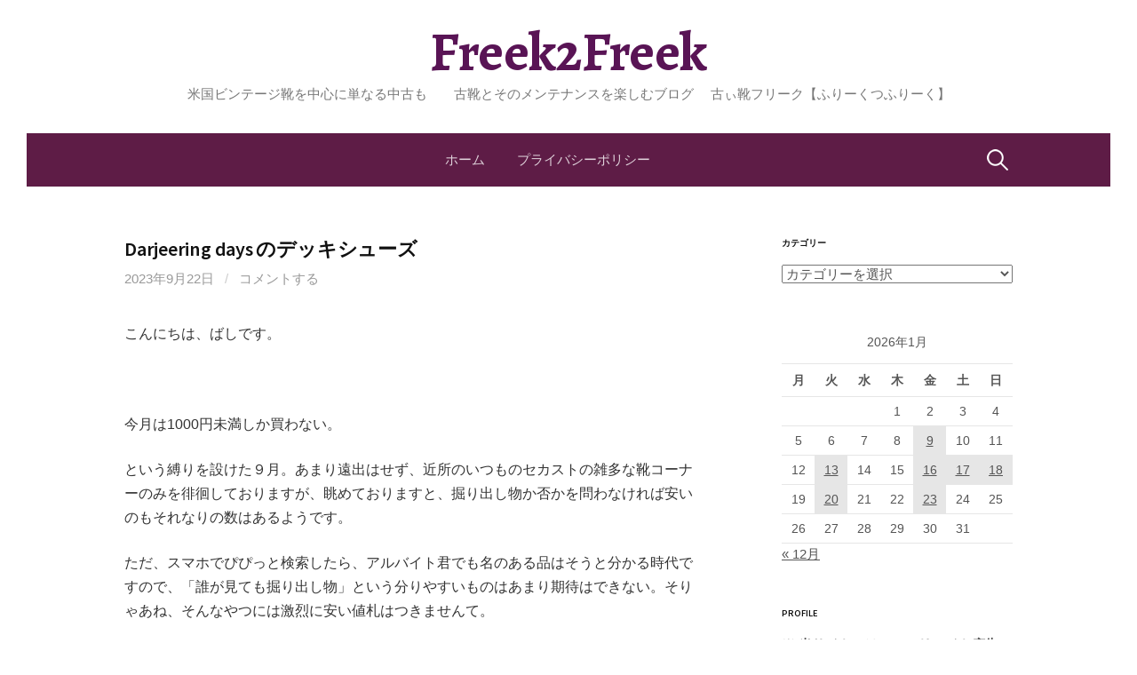

--- FILE ---
content_type: text/html; charset=UTF-8
request_url: https://shoes-freek2freek.com/darjeering-days-%E3%81%AE%E3%83%87%E3%83%83%E3%82%AD%E3%82%B7%E3%83%A5%E3%83%BC%E3%82%BA/
body_size: 32136
content:
<!DOCTYPE html>
<!--[if IE 8]>
<html class="ie8" dir="ltr" lang="ja" prefix="og: https://ogp.me/ns#">
<![endif]-->
<!--[if !(IE 8) ]><!-->
<html dir="ltr" lang="ja" prefix="og: https://ogp.me/ns#">
<!--<![endif]-->
<head>
<meta charset="UTF-8">
<meta name="viewport" content="width=device-width, initial-scale=1">
<link rel="profile" href="http://gmpg.org/xfn/11">
<link rel="pingback" href="https://shoes-freek2freek.com/xmlrpc.php">
<!--[if lt IE 9]>
<script src="https://shoes-freek2freek.com/wp-content/themes/first/js/html5shiv.js"></script>
<![endif]-->
<title>Darjeering days のデッキシューズ | Freek2Freek</title>

		<!-- All in One SEO 4.8.7 - aioseo.com -->
	<meta name="robots" content="max-image-preview:large" />
	<meta name="author" content="bashi"/>
	<link rel="canonical" href="https://shoes-freek2freek.com/darjeering-days-%e3%81%ae%e3%83%87%e3%83%83%e3%82%ad%e3%82%b7%e3%83%a5%e3%83%bc%e3%82%ba/" />
	<meta name="generator" content="All in One SEO (AIOSEO) 4.8.7" />
		<meta property="og:locale" content="ja_JP" />
		<meta property="og:site_name" content="Freek2Freek | 米国ビンテージ靴を中心に単なる中古も　　古靴とそのメンテナンスを楽しむブログ 　古ぃ靴フリーク【ふりーくつふりーく】" />
		<meta property="og:type" content="article" />
		<meta property="og:title" content="Darjeering days のデッキシューズ | Freek2Freek" />
		<meta property="og:url" content="https://shoes-freek2freek.com/darjeering-days-%e3%81%ae%e3%83%87%e3%83%83%e3%82%ad%e3%82%b7%e3%83%a5%e3%83%bc%e3%82%ba/" />
		<meta property="article:published_time" content="2023-09-21T21:10:06+00:00" />
		<meta property="article:modified_time" content="2023-09-23T14:05:41+00:00" />
		<meta name="twitter:card" content="summary" />
		<meta name="twitter:title" content="Darjeering days のデッキシューズ | Freek2Freek" />
		<script type="application/ld+json" class="aioseo-schema">
			{"@context":"https:\/\/schema.org","@graph":[{"@type":"Article","@id":"https:\/\/shoes-freek2freek.com\/darjeering-days-%e3%81%ae%e3%83%87%e3%83%83%e3%82%ad%e3%82%b7%e3%83%a5%e3%83%bc%e3%82%ba\/#article","name":"Darjeering days \u306e\u30c7\u30c3\u30ad\u30b7\u30e5\u30fc\u30ba | Freek2Freek","headline":"Darjeering days \u306e\u30c7\u30c3\u30ad\u30b7\u30e5\u30fc\u30ba","author":{"@id":"https:\/\/shoes-freek2freek.com\/author\/bashi\/#author"},"publisher":{"@id":"https:\/\/shoes-freek2freek.com\/#organization"},"image":{"@type":"ImageObject","url":"https:\/\/i0.wp.com\/shoes-freek2freek.com\/wp-content\/uploads\/2023\/09\/IMG_8738.jpg?fit=640%2C640&ssl=1","@id":"https:\/\/shoes-freek2freek.com\/darjeering-days-%e3%81%ae%e3%83%87%e3%83%83%e3%82%ad%e3%82%b7%e3%83%a5%e3%83%bc%e3%82%ba\/#articleImage","width":640,"height":640},"datePublished":"2023-09-22T06:10:06+09:00","dateModified":"2023-09-23T23:05:41+09:00","inLanguage":"ja","mainEntityOfPage":{"@id":"https:\/\/shoes-freek2freek.com\/darjeering-days-%e3%81%ae%e3%83%87%e3%83%83%e3%82%ad%e3%82%b7%e3%83%a5%e3%83%bc%e3%82%ba\/#webpage"},"isPartOf":{"@id":"https:\/\/shoes-freek2freek.com\/darjeering-days-%e3%81%ae%e3%83%87%e3%83%83%e3%82%ad%e3%82%b7%e3%83%a5%e3%83%bc%e3%82%ba\/#webpage"},"articleSection":"UNITED ARROWS \u30e6\u30ca\u30a4\u30c6\u30c3\u30c9\u30a2\u30ed\u30fc\u30ba"},{"@type":"BreadcrumbList","@id":"https:\/\/shoes-freek2freek.com\/darjeering-days-%e3%81%ae%e3%83%87%e3%83%83%e3%82%ad%e3%82%b7%e3%83%a5%e3%83%bc%e3%82%ba\/#breadcrumblist","itemListElement":[{"@type":"ListItem","@id":"https:\/\/shoes-freek2freek.com#listItem","position":1,"name":"Home","item":"https:\/\/shoes-freek2freek.com","nextItem":{"@type":"ListItem","@id":"https:\/\/shoes-freek2freek.com\/category\/%e9%9d%b4%e3%83%96%e3%83%a9%e3%83%b3%e3%83%89\/#listItem","name":"\u3010\uff19\u3011\u9774\u30d6\u30e9\u30f3\u30c9\uff08\u56fd\u5225\u30d6\u30e9\u30f3\u30c9\u5225\u4e00\u89a7\uff09"}},{"@type":"ListItem","@id":"https:\/\/shoes-freek2freek.com\/category\/%e9%9d%b4%e3%83%96%e3%83%a9%e3%83%b3%e3%83%89\/#listItem","position":2,"name":"\u3010\uff19\u3011\u9774\u30d6\u30e9\u30f3\u30c9\uff08\u56fd\u5225\u30d6\u30e9\u30f3\u30c9\u5225\u4e00\u89a7\uff09","item":"https:\/\/shoes-freek2freek.com\/category\/%e9%9d%b4%e3%83%96%e3%83%a9%e3%83%b3%e3%83%89\/","nextItem":{"@type":"ListItem","@id":"https:\/\/shoes-freek2freek.com\/category\/%e9%9d%b4%e3%83%96%e3%83%a9%e3%83%b3%e3%83%89\/made-in-japan\/#listItem","name":"\u2605Japan \u65e5\u672c"},"previousItem":{"@type":"ListItem","@id":"https:\/\/shoes-freek2freek.com#listItem","name":"Home"}},{"@type":"ListItem","@id":"https:\/\/shoes-freek2freek.com\/category\/%e9%9d%b4%e3%83%96%e3%83%a9%e3%83%b3%e3%83%89\/made-in-japan\/#listItem","position":3,"name":"\u2605Japan \u65e5\u672c","item":"https:\/\/shoes-freek2freek.com\/category\/%e9%9d%b4%e3%83%96%e3%83%a9%e3%83%b3%e3%83%89\/made-in-japan\/","nextItem":{"@type":"ListItem","@id":"https:\/\/shoes-freek2freek.com\/category\/%e9%9d%b4%e3%83%96%e3%83%a9%e3%83%b3%e3%83%89\/made-in-japan\/united-arrows\/#listItem","name":"UNITED ARROWS \u30e6\u30ca\u30a4\u30c6\u30c3\u30c9\u30a2\u30ed\u30fc\u30ba"},"previousItem":{"@type":"ListItem","@id":"https:\/\/shoes-freek2freek.com\/category\/%e9%9d%b4%e3%83%96%e3%83%a9%e3%83%b3%e3%83%89\/#listItem","name":"\u3010\uff19\u3011\u9774\u30d6\u30e9\u30f3\u30c9\uff08\u56fd\u5225\u30d6\u30e9\u30f3\u30c9\u5225\u4e00\u89a7\uff09"}},{"@type":"ListItem","@id":"https:\/\/shoes-freek2freek.com\/category\/%e9%9d%b4%e3%83%96%e3%83%a9%e3%83%b3%e3%83%89\/made-in-japan\/united-arrows\/#listItem","position":4,"name":"UNITED ARROWS \u30e6\u30ca\u30a4\u30c6\u30c3\u30c9\u30a2\u30ed\u30fc\u30ba","item":"https:\/\/shoes-freek2freek.com\/category\/%e9%9d%b4%e3%83%96%e3%83%a9%e3%83%b3%e3%83%89\/made-in-japan\/united-arrows\/","nextItem":{"@type":"ListItem","@id":"https:\/\/shoes-freek2freek.com\/darjeering-days-%e3%81%ae%e3%83%87%e3%83%83%e3%82%ad%e3%82%b7%e3%83%a5%e3%83%bc%e3%82%ba\/#listItem","name":"Darjeering days \u306e\u30c7\u30c3\u30ad\u30b7\u30e5\u30fc\u30ba"},"previousItem":{"@type":"ListItem","@id":"https:\/\/shoes-freek2freek.com\/category\/%e9%9d%b4%e3%83%96%e3%83%a9%e3%83%b3%e3%83%89\/made-in-japan\/#listItem","name":"\u2605Japan \u65e5\u672c"}},{"@type":"ListItem","@id":"https:\/\/shoes-freek2freek.com\/darjeering-days-%e3%81%ae%e3%83%87%e3%83%83%e3%82%ad%e3%82%b7%e3%83%a5%e3%83%bc%e3%82%ba\/#listItem","position":5,"name":"Darjeering days \u306e\u30c7\u30c3\u30ad\u30b7\u30e5\u30fc\u30ba","previousItem":{"@type":"ListItem","@id":"https:\/\/shoes-freek2freek.com\/category\/%e9%9d%b4%e3%83%96%e3%83%a9%e3%83%b3%e3%83%89\/made-in-japan\/united-arrows\/#listItem","name":"UNITED ARROWS \u30e6\u30ca\u30a4\u30c6\u30c3\u30c9\u30a2\u30ed\u30fc\u30ba"}}]},{"@type":"Organization","@id":"https:\/\/shoes-freek2freek.com\/#organization","name":"Freek2Freek","description":"\u7c73\u56fd\u30d3\u30f3\u30c6\u30fc\u30b8\u9774\u3092\u4e2d\u5fc3\u306b\u5358\u306a\u308b\u4e2d\u53e4\u3082\u3000\u3000\u53e4\u9774\u3068\u305d\u306e\u30e1\u30f3\u30c6\u30ca\u30f3\u30b9\u3092\u697d\u3057\u3080\u30d6\u30ed\u30b0 \u3000\u53e4\u3043\u9774\u30d5\u30ea\u30fc\u30af\u3010\u3075\u308a\u30fc\u304f\u3064\u3075\u308a\u30fc\u304f\u3011","url":"https:\/\/shoes-freek2freek.com\/"},{"@type":"Person","@id":"https:\/\/shoes-freek2freek.com\/author\/bashi\/#author","url":"https:\/\/shoes-freek2freek.com\/author\/bashi\/","name":"bashi","image":{"@type":"ImageObject","@id":"https:\/\/shoes-freek2freek.com\/darjeering-days-%e3%81%ae%e3%83%87%e3%83%83%e3%82%ad%e3%82%b7%e3%83%a5%e3%83%bc%e3%82%ba\/#authorImage","url":"https:\/\/secure.gravatar.com\/avatar\/6f42467dcf88cc6c1817da3c064af512fe949acaced042dd400571d8bc3c688d?s=96&d=mm&r=g","width":96,"height":96,"caption":"bashi"}},{"@type":"WebPage","@id":"https:\/\/shoes-freek2freek.com\/darjeering-days-%e3%81%ae%e3%83%87%e3%83%83%e3%82%ad%e3%82%b7%e3%83%a5%e3%83%bc%e3%82%ba\/#webpage","url":"https:\/\/shoes-freek2freek.com\/darjeering-days-%e3%81%ae%e3%83%87%e3%83%83%e3%82%ad%e3%82%b7%e3%83%a5%e3%83%bc%e3%82%ba\/","name":"Darjeering days \u306e\u30c7\u30c3\u30ad\u30b7\u30e5\u30fc\u30ba | Freek2Freek","inLanguage":"ja","isPartOf":{"@id":"https:\/\/shoes-freek2freek.com\/#website"},"breadcrumb":{"@id":"https:\/\/shoes-freek2freek.com\/darjeering-days-%e3%81%ae%e3%83%87%e3%83%83%e3%82%ad%e3%82%b7%e3%83%a5%e3%83%bc%e3%82%ba\/#breadcrumblist"},"author":{"@id":"https:\/\/shoes-freek2freek.com\/author\/bashi\/#author"},"creator":{"@id":"https:\/\/shoes-freek2freek.com\/author\/bashi\/#author"},"datePublished":"2023-09-22T06:10:06+09:00","dateModified":"2023-09-23T23:05:41+09:00"},{"@type":"WebSite","@id":"https:\/\/shoes-freek2freek.com\/#website","url":"https:\/\/shoes-freek2freek.com\/","name":"Freek2Freek","description":"\u7c73\u56fd\u30d3\u30f3\u30c6\u30fc\u30b8\u9774\u3092\u4e2d\u5fc3\u306b\u5358\u306a\u308b\u4e2d\u53e4\u3082\u3000\u3000\u53e4\u9774\u3068\u305d\u306e\u30e1\u30f3\u30c6\u30ca\u30f3\u30b9\u3092\u697d\u3057\u3080\u30d6\u30ed\u30b0 \u3000\u53e4\u3043\u9774\u30d5\u30ea\u30fc\u30af\u3010\u3075\u308a\u30fc\u304f\u3064\u3075\u308a\u30fc\u304f\u3011","inLanguage":"ja","publisher":{"@id":"https:\/\/shoes-freek2freek.com\/#organization"}}]}
		</script>
		<!-- All in One SEO -->

<link rel='dns-prefetch' href='//webfonts.xserver.jp' />
<link rel='dns-prefetch' href='//stats.wp.com' />
<link rel='dns-prefetch' href='//cdnjs.cloudflare.com' />
<link rel='dns-prefetch' href='//fonts.googleapis.com' />
<link rel='dns-prefetch' href='//v0.wordpress.com' />
<link rel='preconnect' href='//i0.wp.com' />
<link rel='preconnect' href='//c0.wp.com' />
<link rel="alternate" type="application/rss+xml" title="Freek2Freek &raquo; フィード" href="https://shoes-freek2freek.com/feed/" />
<link rel="alternate" type="application/rss+xml" title="Freek2Freek &raquo; コメントフィード" href="https://shoes-freek2freek.com/comments/feed/" />
<link rel="alternate" type="application/rss+xml" title="Freek2Freek &raquo; Darjeering days のデッキシューズ のコメントのフィード" href="https://shoes-freek2freek.com/darjeering-days-%e3%81%ae%e3%83%87%e3%83%83%e3%82%ad%e3%82%b7%e3%83%a5%e3%83%bc%e3%82%ba/feed/" />
<link rel="alternate" title="oEmbed (JSON)" type="application/json+oembed" href="https://shoes-freek2freek.com/wp-json/oembed/1.0/embed?url=https%3A%2F%2Fshoes-freek2freek.com%2Fdarjeering-days-%25e3%2581%25ae%25e3%2583%2587%25e3%2583%2583%25e3%2582%25ad%25e3%2582%25b7%25e3%2583%25a5%25e3%2583%25bc%25e3%2582%25ba%2F" />
<link rel="alternate" title="oEmbed (XML)" type="text/xml+oembed" href="https://shoes-freek2freek.com/wp-json/oembed/1.0/embed?url=https%3A%2F%2Fshoes-freek2freek.com%2Fdarjeering-days-%25e3%2581%25ae%25e3%2583%2587%25e3%2583%2583%25e3%2582%25ad%25e3%2582%25b7%25e3%2583%25a5%25e3%2583%25bc%25e3%2582%25ba%2F&#038;format=xml" />
		<!-- This site uses the Google Analytics by MonsterInsights plugin v9.8.0 - Using Analytics tracking - https://www.monsterinsights.com/ -->
							<script src="//www.googletagmanager.com/gtag/js?id=G-M5BGK5ZL5K"  data-cfasync="false" data-wpfc-render="false" type="text/javascript" async></script>
			<script data-cfasync="false" data-wpfc-render="false" type="text/javascript">
				var mi_version = '9.8.0';
				var mi_track_user = true;
				var mi_no_track_reason = '';
								var MonsterInsightsDefaultLocations = {"page_location":"https:\/\/shoes-freek2freek.com\/darjeering-days-%E3%81%AE%E3%83%87%E3%83%83%E3%82%AD%E3%82%B7%E3%83%A5%E3%83%BC%E3%82%BA\/"};
								if ( typeof MonsterInsightsPrivacyGuardFilter === 'function' ) {
					var MonsterInsightsLocations = (typeof MonsterInsightsExcludeQuery === 'object') ? MonsterInsightsPrivacyGuardFilter( MonsterInsightsExcludeQuery ) : MonsterInsightsPrivacyGuardFilter( MonsterInsightsDefaultLocations );
				} else {
					var MonsterInsightsLocations = (typeof MonsterInsightsExcludeQuery === 'object') ? MonsterInsightsExcludeQuery : MonsterInsightsDefaultLocations;
				}

								var disableStrs = [
										'ga-disable-G-M5BGK5ZL5K',
									];

				/* Function to detect opted out users */
				function __gtagTrackerIsOptedOut() {
					for (var index = 0; index < disableStrs.length; index++) {
						if (document.cookie.indexOf(disableStrs[index] + '=true') > -1) {
							return true;
						}
					}

					return false;
				}

				/* Disable tracking if the opt-out cookie exists. */
				if (__gtagTrackerIsOptedOut()) {
					for (var index = 0; index < disableStrs.length; index++) {
						window[disableStrs[index]] = true;
					}
				}

				/* Opt-out function */
				function __gtagTrackerOptout() {
					for (var index = 0; index < disableStrs.length; index++) {
						document.cookie = disableStrs[index] + '=true; expires=Thu, 31 Dec 2099 23:59:59 UTC; path=/';
						window[disableStrs[index]] = true;
					}
				}

				if ('undefined' === typeof gaOptout) {
					function gaOptout() {
						__gtagTrackerOptout();
					}
				}
								window.dataLayer = window.dataLayer || [];

				window.MonsterInsightsDualTracker = {
					helpers: {},
					trackers: {},
				};
				if (mi_track_user) {
					function __gtagDataLayer() {
						dataLayer.push(arguments);
					}

					function __gtagTracker(type, name, parameters) {
						if (!parameters) {
							parameters = {};
						}

						if (parameters.send_to) {
							__gtagDataLayer.apply(null, arguments);
							return;
						}

						if (type === 'event') {
														parameters.send_to = monsterinsights_frontend.v4_id;
							var hookName = name;
							if (typeof parameters['event_category'] !== 'undefined') {
								hookName = parameters['event_category'] + ':' + name;
							}

							if (typeof MonsterInsightsDualTracker.trackers[hookName] !== 'undefined') {
								MonsterInsightsDualTracker.trackers[hookName](parameters);
							} else {
								__gtagDataLayer('event', name, parameters);
							}
							
						} else {
							__gtagDataLayer.apply(null, arguments);
						}
					}

					__gtagTracker('js', new Date());
					__gtagTracker('set', {
						'developer_id.dZGIzZG': true,
											});
					if ( MonsterInsightsLocations.page_location ) {
						__gtagTracker('set', MonsterInsightsLocations);
					}
										__gtagTracker('config', 'G-M5BGK5ZL5K', {"forceSSL":"true","link_attribution":"true"} );
										window.gtag = __gtagTracker;										(function () {
						/* https://developers.google.com/analytics/devguides/collection/analyticsjs/ */
						/* ga and __gaTracker compatibility shim. */
						var noopfn = function () {
							return null;
						};
						var newtracker = function () {
							return new Tracker();
						};
						var Tracker = function () {
							return null;
						};
						var p = Tracker.prototype;
						p.get = noopfn;
						p.set = noopfn;
						p.send = function () {
							var args = Array.prototype.slice.call(arguments);
							args.unshift('send');
							__gaTracker.apply(null, args);
						};
						var __gaTracker = function () {
							var len = arguments.length;
							if (len === 0) {
								return;
							}
							var f = arguments[len - 1];
							if (typeof f !== 'object' || f === null || typeof f.hitCallback !== 'function') {
								if ('send' === arguments[0]) {
									var hitConverted, hitObject = false, action;
									if ('event' === arguments[1]) {
										if ('undefined' !== typeof arguments[3]) {
											hitObject = {
												'eventAction': arguments[3],
												'eventCategory': arguments[2],
												'eventLabel': arguments[4],
												'value': arguments[5] ? arguments[5] : 1,
											}
										}
									}
									if ('pageview' === arguments[1]) {
										if ('undefined' !== typeof arguments[2]) {
											hitObject = {
												'eventAction': 'page_view',
												'page_path': arguments[2],
											}
										}
									}
									if (typeof arguments[2] === 'object') {
										hitObject = arguments[2];
									}
									if (typeof arguments[5] === 'object') {
										Object.assign(hitObject, arguments[5]);
									}
									if ('undefined' !== typeof arguments[1].hitType) {
										hitObject = arguments[1];
										if ('pageview' === hitObject.hitType) {
											hitObject.eventAction = 'page_view';
										}
									}
									if (hitObject) {
										action = 'timing' === arguments[1].hitType ? 'timing_complete' : hitObject.eventAction;
										hitConverted = mapArgs(hitObject);
										__gtagTracker('event', action, hitConverted);
									}
								}
								return;
							}

							function mapArgs(args) {
								var arg, hit = {};
								var gaMap = {
									'eventCategory': 'event_category',
									'eventAction': 'event_action',
									'eventLabel': 'event_label',
									'eventValue': 'event_value',
									'nonInteraction': 'non_interaction',
									'timingCategory': 'event_category',
									'timingVar': 'name',
									'timingValue': 'value',
									'timingLabel': 'event_label',
									'page': 'page_path',
									'location': 'page_location',
									'title': 'page_title',
									'referrer' : 'page_referrer',
								};
								for (arg in args) {
																		if (!(!args.hasOwnProperty(arg) || !gaMap.hasOwnProperty(arg))) {
										hit[gaMap[arg]] = args[arg];
									} else {
										hit[arg] = args[arg];
									}
								}
								return hit;
							}

							try {
								f.hitCallback();
							} catch (ex) {
							}
						};
						__gaTracker.create = newtracker;
						__gaTracker.getByName = newtracker;
						__gaTracker.getAll = function () {
							return [];
						};
						__gaTracker.remove = noopfn;
						__gaTracker.loaded = true;
						window['__gaTracker'] = __gaTracker;
					})();
									} else {
										console.log("");
					(function () {
						function __gtagTracker() {
							return null;
						}

						window['__gtagTracker'] = __gtagTracker;
						window['gtag'] = __gtagTracker;
					})();
									}
			</script>
			
							<!-- / Google Analytics by MonsterInsights -->
		<!-- shoes-freek2freek.com is managing ads with Advanced Ads 2.0.11 – https://wpadvancedads.com/ --><script id="shoes-ready">
			window.advanced_ads_ready=function(e,a){a=a||"complete";var d=function(e){return"interactive"===a?"loading"!==e:"complete"===e};d(document.readyState)?e():document.addEventListener("readystatechange",(function(a){d(a.target.readyState)&&e()}),{once:"interactive"===a})},window.advanced_ads_ready_queue=window.advanced_ads_ready_queue||[];		</script>
		<style id='wp-img-auto-sizes-contain-inline-css' type='text/css'>
img:is([sizes=auto i],[sizes^="auto," i]){contain-intrinsic-size:3000px 1500px}
/*# sourceURL=wp-img-auto-sizes-contain-inline-css */
</style>
<style id='wp-emoji-styles-inline-css' type='text/css'>

	img.wp-smiley, img.emoji {
		display: inline !important;
		border: none !important;
		box-shadow: none !important;
		height: 1em !important;
		width: 1em !important;
		margin: 0 0.07em !important;
		vertical-align: -0.1em !important;
		background: none !important;
		padding: 0 !important;
	}
/*# sourceURL=wp-emoji-styles-inline-css */
</style>
<style id='wp-block-library-inline-css' type='text/css'>
:root{--wp-block-synced-color:#7a00df;--wp-block-synced-color--rgb:122,0,223;--wp-bound-block-color:var(--wp-block-synced-color);--wp-editor-canvas-background:#ddd;--wp-admin-theme-color:#007cba;--wp-admin-theme-color--rgb:0,124,186;--wp-admin-theme-color-darker-10:#006ba1;--wp-admin-theme-color-darker-10--rgb:0,107,160.5;--wp-admin-theme-color-darker-20:#005a87;--wp-admin-theme-color-darker-20--rgb:0,90,135;--wp-admin-border-width-focus:2px}@media (min-resolution:192dpi){:root{--wp-admin-border-width-focus:1.5px}}.wp-element-button{cursor:pointer}:root .has-very-light-gray-background-color{background-color:#eee}:root .has-very-dark-gray-background-color{background-color:#313131}:root .has-very-light-gray-color{color:#eee}:root .has-very-dark-gray-color{color:#313131}:root .has-vivid-green-cyan-to-vivid-cyan-blue-gradient-background{background:linear-gradient(135deg,#00d084,#0693e3)}:root .has-purple-crush-gradient-background{background:linear-gradient(135deg,#34e2e4,#4721fb 50%,#ab1dfe)}:root .has-hazy-dawn-gradient-background{background:linear-gradient(135deg,#faaca8,#dad0ec)}:root .has-subdued-olive-gradient-background{background:linear-gradient(135deg,#fafae1,#67a671)}:root .has-atomic-cream-gradient-background{background:linear-gradient(135deg,#fdd79a,#004a59)}:root .has-nightshade-gradient-background{background:linear-gradient(135deg,#330968,#31cdcf)}:root .has-midnight-gradient-background{background:linear-gradient(135deg,#020381,#2874fc)}:root{--wp--preset--font-size--normal:16px;--wp--preset--font-size--huge:42px}.has-regular-font-size{font-size:1em}.has-larger-font-size{font-size:2.625em}.has-normal-font-size{font-size:var(--wp--preset--font-size--normal)}.has-huge-font-size{font-size:var(--wp--preset--font-size--huge)}.has-text-align-center{text-align:center}.has-text-align-left{text-align:left}.has-text-align-right{text-align:right}.has-fit-text{white-space:nowrap!important}#end-resizable-editor-section{display:none}.aligncenter{clear:both}.items-justified-left{justify-content:flex-start}.items-justified-center{justify-content:center}.items-justified-right{justify-content:flex-end}.items-justified-space-between{justify-content:space-between}.screen-reader-text{border:0;clip-path:inset(50%);height:1px;margin:-1px;overflow:hidden;padding:0;position:absolute;width:1px;word-wrap:normal!important}.screen-reader-text:focus{background-color:#ddd;clip-path:none;color:#444;display:block;font-size:1em;height:auto;left:5px;line-height:normal;padding:15px 23px 14px;text-decoration:none;top:5px;width:auto;z-index:100000}html :where(.has-border-color){border-style:solid}html :where([style*=border-top-color]){border-top-style:solid}html :where([style*=border-right-color]){border-right-style:solid}html :where([style*=border-bottom-color]){border-bottom-style:solid}html :where([style*=border-left-color]){border-left-style:solid}html :where([style*=border-width]){border-style:solid}html :where([style*=border-top-width]){border-top-style:solid}html :where([style*=border-right-width]){border-right-style:solid}html :where([style*=border-bottom-width]){border-bottom-style:solid}html :where([style*=border-left-width]){border-left-style:solid}html :where(img[class*=wp-image-]){height:auto;max-width:100%}:where(figure){margin:0 0 1em}html :where(.is-position-sticky){--wp-admin--admin-bar--position-offset:var(--wp-admin--admin-bar--height,0px)}@media screen and (max-width:600px){html :where(.is-position-sticky){--wp-admin--admin-bar--position-offset:0px}}

/*# sourceURL=wp-block-library-inline-css */
</style><style id='global-styles-inline-css' type='text/css'>
:root{--wp--preset--aspect-ratio--square: 1;--wp--preset--aspect-ratio--4-3: 4/3;--wp--preset--aspect-ratio--3-4: 3/4;--wp--preset--aspect-ratio--3-2: 3/2;--wp--preset--aspect-ratio--2-3: 2/3;--wp--preset--aspect-ratio--16-9: 16/9;--wp--preset--aspect-ratio--9-16: 9/16;--wp--preset--color--black: #000000;--wp--preset--color--cyan-bluish-gray: #abb8c3;--wp--preset--color--white: #ffffff;--wp--preset--color--pale-pink: #f78da7;--wp--preset--color--vivid-red: #cf2e2e;--wp--preset--color--luminous-vivid-orange: #ff6900;--wp--preset--color--luminous-vivid-amber: #fcb900;--wp--preset--color--light-green-cyan: #7bdcb5;--wp--preset--color--vivid-green-cyan: #00d084;--wp--preset--color--pale-cyan-blue: #8ed1fc;--wp--preset--color--vivid-cyan-blue: #0693e3;--wp--preset--color--vivid-purple: #9b51e0;--wp--preset--gradient--vivid-cyan-blue-to-vivid-purple: linear-gradient(135deg,rgb(6,147,227) 0%,rgb(155,81,224) 100%);--wp--preset--gradient--light-green-cyan-to-vivid-green-cyan: linear-gradient(135deg,rgb(122,220,180) 0%,rgb(0,208,130) 100%);--wp--preset--gradient--luminous-vivid-amber-to-luminous-vivid-orange: linear-gradient(135deg,rgb(252,185,0) 0%,rgb(255,105,0) 100%);--wp--preset--gradient--luminous-vivid-orange-to-vivid-red: linear-gradient(135deg,rgb(255,105,0) 0%,rgb(207,46,46) 100%);--wp--preset--gradient--very-light-gray-to-cyan-bluish-gray: linear-gradient(135deg,rgb(238,238,238) 0%,rgb(169,184,195) 100%);--wp--preset--gradient--cool-to-warm-spectrum: linear-gradient(135deg,rgb(74,234,220) 0%,rgb(151,120,209) 20%,rgb(207,42,186) 40%,rgb(238,44,130) 60%,rgb(251,105,98) 80%,rgb(254,248,76) 100%);--wp--preset--gradient--blush-light-purple: linear-gradient(135deg,rgb(255,206,236) 0%,rgb(152,150,240) 100%);--wp--preset--gradient--blush-bordeaux: linear-gradient(135deg,rgb(254,205,165) 0%,rgb(254,45,45) 50%,rgb(107,0,62) 100%);--wp--preset--gradient--luminous-dusk: linear-gradient(135deg,rgb(255,203,112) 0%,rgb(199,81,192) 50%,rgb(65,88,208) 100%);--wp--preset--gradient--pale-ocean: linear-gradient(135deg,rgb(255,245,203) 0%,rgb(182,227,212) 50%,rgb(51,167,181) 100%);--wp--preset--gradient--electric-grass: linear-gradient(135deg,rgb(202,248,128) 0%,rgb(113,206,126) 100%);--wp--preset--gradient--midnight: linear-gradient(135deg,rgb(2,3,129) 0%,rgb(40,116,252) 100%);--wp--preset--font-size--small: 13px;--wp--preset--font-size--medium: 20px;--wp--preset--font-size--large: 36px;--wp--preset--font-size--x-large: 42px;--wp--preset--spacing--20: 0.44rem;--wp--preset--spacing--30: 0.67rem;--wp--preset--spacing--40: 1rem;--wp--preset--spacing--50: 1.5rem;--wp--preset--spacing--60: 2.25rem;--wp--preset--spacing--70: 3.38rem;--wp--preset--spacing--80: 5.06rem;--wp--preset--shadow--natural: 6px 6px 9px rgba(0, 0, 0, 0.2);--wp--preset--shadow--deep: 12px 12px 50px rgba(0, 0, 0, 0.4);--wp--preset--shadow--sharp: 6px 6px 0px rgba(0, 0, 0, 0.2);--wp--preset--shadow--outlined: 6px 6px 0px -3px rgb(255, 255, 255), 6px 6px rgb(0, 0, 0);--wp--preset--shadow--crisp: 6px 6px 0px rgb(0, 0, 0);}:where(.is-layout-flex){gap: 0.5em;}:where(.is-layout-grid){gap: 0.5em;}body .is-layout-flex{display: flex;}.is-layout-flex{flex-wrap: wrap;align-items: center;}.is-layout-flex > :is(*, div){margin: 0;}body .is-layout-grid{display: grid;}.is-layout-grid > :is(*, div){margin: 0;}:where(.wp-block-columns.is-layout-flex){gap: 2em;}:where(.wp-block-columns.is-layout-grid){gap: 2em;}:where(.wp-block-post-template.is-layout-flex){gap: 1.25em;}:where(.wp-block-post-template.is-layout-grid){gap: 1.25em;}.has-black-color{color: var(--wp--preset--color--black) !important;}.has-cyan-bluish-gray-color{color: var(--wp--preset--color--cyan-bluish-gray) !important;}.has-white-color{color: var(--wp--preset--color--white) !important;}.has-pale-pink-color{color: var(--wp--preset--color--pale-pink) !important;}.has-vivid-red-color{color: var(--wp--preset--color--vivid-red) !important;}.has-luminous-vivid-orange-color{color: var(--wp--preset--color--luminous-vivid-orange) !important;}.has-luminous-vivid-amber-color{color: var(--wp--preset--color--luminous-vivid-amber) !important;}.has-light-green-cyan-color{color: var(--wp--preset--color--light-green-cyan) !important;}.has-vivid-green-cyan-color{color: var(--wp--preset--color--vivid-green-cyan) !important;}.has-pale-cyan-blue-color{color: var(--wp--preset--color--pale-cyan-blue) !important;}.has-vivid-cyan-blue-color{color: var(--wp--preset--color--vivid-cyan-blue) !important;}.has-vivid-purple-color{color: var(--wp--preset--color--vivid-purple) !important;}.has-black-background-color{background-color: var(--wp--preset--color--black) !important;}.has-cyan-bluish-gray-background-color{background-color: var(--wp--preset--color--cyan-bluish-gray) !important;}.has-white-background-color{background-color: var(--wp--preset--color--white) !important;}.has-pale-pink-background-color{background-color: var(--wp--preset--color--pale-pink) !important;}.has-vivid-red-background-color{background-color: var(--wp--preset--color--vivid-red) !important;}.has-luminous-vivid-orange-background-color{background-color: var(--wp--preset--color--luminous-vivid-orange) !important;}.has-luminous-vivid-amber-background-color{background-color: var(--wp--preset--color--luminous-vivid-amber) !important;}.has-light-green-cyan-background-color{background-color: var(--wp--preset--color--light-green-cyan) !important;}.has-vivid-green-cyan-background-color{background-color: var(--wp--preset--color--vivid-green-cyan) !important;}.has-pale-cyan-blue-background-color{background-color: var(--wp--preset--color--pale-cyan-blue) !important;}.has-vivid-cyan-blue-background-color{background-color: var(--wp--preset--color--vivid-cyan-blue) !important;}.has-vivid-purple-background-color{background-color: var(--wp--preset--color--vivid-purple) !important;}.has-black-border-color{border-color: var(--wp--preset--color--black) !important;}.has-cyan-bluish-gray-border-color{border-color: var(--wp--preset--color--cyan-bluish-gray) !important;}.has-white-border-color{border-color: var(--wp--preset--color--white) !important;}.has-pale-pink-border-color{border-color: var(--wp--preset--color--pale-pink) !important;}.has-vivid-red-border-color{border-color: var(--wp--preset--color--vivid-red) !important;}.has-luminous-vivid-orange-border-color{border-color: var(--wp--preset--color--luminous-vivid-orange) !important;}.has-luminous-vivid-amber-border-color{border-color: var(--wp--preset--color--luminous-vivid-amber) !important;}.has-light-green-cyan-border-color{border-color: var(--wp--preset--color--light-green-cyan) !important;}.has-vivid-green-cyan-border-color{border-color: var(--wp--preset--color--vivid-green-cyan) !important;}.has-pale-cyan-blue-border-color{border-color: var(--wp--preset--color--pale-cyan-blue) !important;}.has-vivid-cyan-blue-border-color{border-color: var(--wp--preset--color--vivid-cyan-blue) !important;}.has-vivid-purple-border-color{border-color: var(--wp--preset--color--vivid-purple) !important;}.has-vivid-cyan-blue-to-vivid-purple-gradient-background{background: var(--wp--preset--gradient--vivid-cyan-blue-to-vivid-purple) !important;}.has-light-green-cyan-to-vivid-green-cyan-gradient-background{background: var(--wp--preset--gradient--light-green-cyan-to-vivid-green-cyan) !important;}.has-luminous-vivid-amber-to-luminous-vivid-orange-gradient-background{background: var(--wp--preset--gradient--luminous-vivid-amber-to-luminous-vivid-orange) !important;}.has-luminous-vivid-orange-to-vivid-red-gradient-background{background: var(--wp--preset--gradient--luminous-vivid-orange-to-vivid-red) !important;}.has-very-light-gray-to-cyan-bluish-gray-gradient-background{background: var(--wp--preset--gradient--very-light-gray-to-cyan-bluish-gray) !important;}.has-cool-to-warm-spectrum-gradient-background{background: var(--wp--preset--gradient--cool-to-warm-spectrum) !important;}.has-blush-light-purple-gradient-background{background: var(--wp--preset--gradient--blush-light-purple) !important;}.has-blush-bordeaux-gradient-background{background: var(--wp--preset--gradient--blush-bordeaux) !important;}.has-luminous-dusk-gradient-background{background: var(--wp--preset--gradient--luminous-dusk) !important;}.has-pale-ocean-gradient-background{background: var(--wp--preset--gradient--pale-ocean) !important;}.has-electric-grass-gradient-background{background: var(--wp--preset--gradient--electric-grass) !important;}.has-midnight-gradient-background{background: var(--wp--preset--gradient--midnight) !important;}.has-small-font-size{font-size: var(--wp--preset--font-size--small) !important;}.has-medium-font-size{font-size: var(--wp--preset--font-size--medium) !important;}.has-large-font-size{font-size: var(--wp--preset--font-size--large) !important;}.has-x-large-font-size{font-size: var(--wp--preset--font-size--x-large) !important;}
/*# sourceURL=global-styles-inline-css */
</style>

<style id='classic-theme-styles-inline-css' type='text/css'>
/*! This file is auto-generated */
.wp-block-button__link{color:#fff;background-color:#32373c;border-radius:9999px;box-shadow:none;text-decoration:none;padding:calc(.667em + 2px) calc(1.333em + 2px);font-size:1.125em}.wp-block-file__button{background:#32373c;color:#fff;text-decoration:none}
/*# sourceURL=/wp-includes/css/classic-themes.min.css */
</style>
<link rel='stylesheet' id='font-awesome-css' href='//cdnjs.cloudflare.com/ajax/libs/font-awesome/4.3.0/css/font-awesome.min.css?ver=6.9' type='text/css' media='all' />
<link rel='stylesheet' id='wp-to-top-css' href='https://shoes-freek2freek.com/wp-content/plugins/wp-to-top/css/wp-to-top.css?ver=6.9' type='text/css' media='all' />
<style id='wp-to-top-inline-css' type='text/css'>
.wp-to-top {
		background: #000;
		color: #fff; left: 10px; 
		font-size: 30px; 
		line-height: 30px; 
		}.wp-to-top:hover {
		color: #fff; 
		}
/*# sourceURL=wp-to-top-inline-css */
</style>
<link crossorigin="anonymous" rel='stylesheet' id='first-font-css' href='https://fonts.googleapis.com/css?family=Source+Sans+Pro%3A400%2C400italic%2C600%2C700%7CAlegreya%3A700%7CSource+Sans+Pro%3A600&#038;subset=latin%2Clatin-ext' type='text/css' media='all' />
<link rel='stylesheet' id='first-genericons-css' href='https://shoes-freek2freek.com/wp-content/themes/first/genericons/genericons.css?ver=3.3' type='text/css' media='all' />
<link rel='stylesheet' id='first-normalize-css' href='https://shoes-freek2freek.com/wp-content/themes/first/css/normalize.css?ver=3.0.2' type='text/css' media='all' />
<link rel='stylesheet' id='first-style-css' href='https://shoes-freek2freek.com/wp-content/themes/first/style.css?ver=2.0.4' type='text/css' media='all' />
<link rel='stylesheet' id='first-style-ja-css' href='https://shoes-freek2freek.com/wp-content/themes/first/css/ja.css' type='text/css' media='all' />
<link rel='stylesheet' id='fancybox-css' href='https://shoes-freek2freek.com/wp-content/plugins/easy-fancybox/fancybox/1.5.4/jquery.fancybox.min.css?ver=6.9' type='text/css' media='screen' />
<style id='quads-styles-inline-css' type='text/css'>

    .quads-location ins.adsbygoogle {
        background: transparent !important;
    }.quads-location .quads_rotator_img{ opacity:1 !important;}
    .quads.quads_ad_container { display: grid; grid-template-columns: auto; grid-gap: 10px; padding: 10px; }
    .grid_image{animation: fadeIn 0.5s;-webkit-animation: fadeIn 0.5s;-moz-animation: fadeIn 0.5s;
        -o-animation: fadeIn 0.5s;-ms-animation: fadeIn 0.5s;}
    .quads-ad-label { font-size: 12px; text-align: center; color: #333;}
    .quads_click_impression { display: none;} .quads-location, .quads-ads-space{max-width:100%;} @media only screen and (max-width: 480px) { .quads-ads-space, .penci-builder-element .quads-ads-space{max-width:340px;}}
/*# sourceURL=quads-styles-inline-css */
</style>
<script type="text/javascript" src="https://c0.wp.com/c/6.9/wp-includes/js/jquery/jquery.min.js" id="jquery-core-js"></script>
<script type="text/javascript" src="https://c0.wp.com/c/6.9/wp-includes/js/jquery/jquery-migrate.min.js" id="jquery-migrate-js"></script>
<script type="text/javascript" src="//webfonts.xserver.jp/js/xserverv3.js?fadein=0&amp;ver=2.0.8" id="typesquare_std-js"></script>
<script type="text/javascript" src="https://shoes-freek2freek.com/wp-content/plugins/google-analytics-for-wordpress/assets/js/frontend-gtag.min.js?ver=9.8.0" id="monsterinsights-frontend-script-js" async="async" data-wp-strategy="async"></script>
<script data-cfasync="false" data-wpfc-render="false" type="text/javascript" id='monsterinsights-frontend-script-js-extra'>/* <![CDATA[ */
var monsterinsights_frontend = {"js_events_tracking":"true","download_extensions":"doc,pdf,ppt,zip,xls,docx,pptx,xlsx","inbound_paths":"[{\"path\":\"\\\/go\\\/\",\"label\":\"affiliate\"},{\"path\":\"\\\/recommend\\\/\",\"label\":\"affiliate\"}]","home_url":"https:\/\/shoes-freek2freek.com","hash_tracking":"false","v4_id":"G-M5BGK5ZL5K"};/* ]]> */
</script>
<link rel="https://api.w.org/" href="https://shoes-freek2freek.com/wp-json/" /><link rel="alternate" title="JSON" type="application/json" href="https://shoes-freek2freek.com/wp-json/wp/v2/posts/56732" /><link rel="EditURI" type="application/rsd+xml" title="RSD" href="https://shoes-freek2freek.com/xmlrpc.php?rsd" />
<meta name="generator" content="WordPress 6.9" />
<link rel='shortlink' href='https://wp.me/paNYvQ-eL2' />
	<style>img#wpstats{display:none}</style>
		<script>document.cookie = 'quads_browser_width='+screen.width;</script>	<style type="text/css">
		/* Fonts */
				html {
			font-size: 61%;
		}
				body {
									font-size: 16px;
					}
				@media screen and (max-width: 782px) {
						html {
				font-size: 54.9%;
			}
									body {
				font-size: 15px;
			}
					}
							h1, h2, h3, h4, h5, h6 {
				font-family: 'Source Sans Pro';
				font-weight: 600;
			}
		
		/* Colors */
								.site-bar, .main-navigation ul ul {
				background-color: #5e1c46;
			}
									.footer-area {
				background-color: #5e1c46;
			}
									.entry-content a, .entry-summary a, .page-content a, .comment-content a, .post-navigation a {
				color: #963c2a;
			}
									a:hover {
				color: #5e1942;
			}
					
				/* Title */
			.site-title {
								font-family: 'Alegreya', sans-serif;
												font-weight: 700;
												font-size: 61px;
																							}
						.site-title a, .site-title a:hover {
				color: #591455;
			}
									@media screen and (max-width: 782px) {
				.site-title {
					font-size: 54.9px;
				}
			}
					
			</style>
		<style type="text/css" id="first-custom-css">
			</style>
	<style type="text/css">.recentcomments a{display:inline !important;padding:0 !important;margin:0 !important;}</style><style type="text/css" id="custom-background-css">
body.custom-background { background-color: #ffffff; }
</style>
	<link rel="amphtml" href="https://shoes-freek2freek.com/darjeering-days-%E3%81%AE%E3%83%87%E3%83%83%E3%82%AD%E3%82%B7%E3%83%A5%E3%83%BC%E3%82%BA/amp/"></head>

<body class="wp-singular post-template-default single single-post postid-56732 single-format-standard custom-background wp-theme-first has-avatars boxed footer-2 aa-prefix-shoes-">

<div id="page" class="hfeed site">
	<a class="skip-link screen-reader-text" href="#content">コンテンツへスキップ</a>

	<header id="masthead" class="site-header" role="banner">
		<div class="site-top">
			<div class="site-top-table">
				<div class="site-branding">
												<h1 class="site-title"><a href="https://shoes-freek2freek.com/" rel="home">Freek2Freek</a></h1>
												<div class="site-description">米国ビンテージ靴を中心に単なる中古も　　古靴とそのメンテナンスを楽しむブログ 　古ぃ靴フリーク【ふりーくつふりーく】</div>
								</div>

							</div>
		</div>

				<div class="site-bar">
			<nav id="site-navigation" class="main-navigation" role="navigation">
				<div class="menu-toggle">メニュー</div>
				<div class="menu"><ul>
<li ><a href="https://shoes-freek2freek.com/">ホーム</a></li><li class="page_item page-item-81835"><a href="https://shoes-freek2freek.com/%e3%83%97%e3%83%a9%e3%82%a4%e3%83%90%e3%82%b7%e3%83%bc%e3%83%9d%e3%83%aa%e3%82%b7%e3%83%bc/">プライバシーポリシー</a></li>
</ul></div>
								<form role="search" method="get" class="search-form" action="https://shoes-freek2freek.com/">
				<label>
					<span class="screen-reader-text">検索:</span>
					<input type="search" class="search-field" placeholder="検索&hellip;" value="" name="s" />
				</label>
				<input type="submit" class="search-submit" value="検索" />
			</form>							</nav><!-- #site-navigation -->
		</div>
		
			</header><!-- #masthead -->

	<div id="content" class="site-content">

	<div id="primary" class="content-area">
		<main id="main" class="site-main" role="main">

		
			
<article id="post-56732" class="post-56732 post type-post status-publish format-standard hentry category-united-arrows">
	<header class="entry-header">
		<h1 class="entry-title">Darjeering days のデッキシューズ</h1>
			<div class="entry-meta entry-header-meta">
		<span class="posted-on">
			<a href="https://shoes-freek2freek.com/darjeering-days-%e3%81%ae%e3%83%87%e3%83%83%e3%82%ad%e3%82%b7%e3%83%a5%e3%83%bc%e3%82%ba/" rel="bookmark"><time class="entry-date published updated" datetime="2023-09-22T06:10:06+09:00">2023年9月22日</time></a>		</span>
						<span class="comments-link"><span class="meta-sep"> / </span> <a href="https://shoes-freek2freek.com/darjeering-days-%e3%81%ae%e3%83%87%e3%83%83%e3%82%ad%e3%82%b7%e3%83%a5%e3%83%bc%e3%82%ba/#respond">コメントする</a></span>
					</div><!-- .entry-meta -->
				</header><!-- .entry-header -->

	<div class="entry-content">
		<p>こんにちは、ばしです。</p>
<p>&nbsp;</p>
<p>今月は1000円未満しか買わない。</p>
<p>という縛りを設けた９月。あまり遠出はせず、近所のいつものセカストの雑多な靴コーナーのみを徘徊しておりますが、眺めておりますと、掘り出し物か否かを問わなければ安いのもそれなりの数はあるようです。</p>
<p>ただ、スマホでぴぴっと検索したら、アルバイト君でも名のある品はそうと分かる時代ですので、「誰が見ても掘り出し物」という分りやすいものはあまり期待はできない。そりゃあね、そんなやつには激烈に安い値札はつきませんて。</p>
<p>結局、ともすればクズみたいな安いペアの中から「実はそれなりにハイクオリティなんです」というアンノウン扱いなやつを探しださねばなりません。ま、実際は探し出すことも困難で、偶然の出会いを期待するのみ。ま、それもたまには悪くない。と思っておりましたところ、</p>
<p>&nbsp;</p>
<p>So good なやつに遭遇。</p>
<p><a href="https://i0.wp.com/shoes-freek2freek.com/wp-content/uploads/2023/09/IMG_8738.jpg?ssl=1"><img data-recalc-dims="1" fetchpriority="high" decoding="async" class="alignnone size-full wp-image-56735" src="https://i0.wp.com/shoes-freek2freek.com/wp-content/uploads/2023/09/IMG_8738.jpg?resize=640%2C640&#038;ssl=1" alt="" width="640" height="640" srcset="https://i0.wp.com/shoes-freek2freek.com/wp-content/uploads/2023/09/IMG_8738.jpg?w=640&amp;ssl=1 640w, https://i0.wp.com/shoes-freek2freek.com/wp-content/uploads/2023/09/IMG_8738.jpg?resize=300%2C300&amp;ssl=1 300w, https://i0.wp.com/shoes-freek2freek.com/wp-content/uploads/2023/09/IMG_8738.jpg?resize=120%2C120&amp;ssl=1 120w" sizes="(max-width: 640px) 100vw, 640px" /></a></p>
<p>きれいなデッキシューズ。</p>
<p><a href="https://i0.wp.com/shoes-freek2freek.com/wp-content/uploads/2023/09/IMG_8740.jpg?ssl=1"><img data-recalc-dims="1" decoding="async" class="alignnone size-full wp-image-56737" src="https://i0.wp.com/shoes-freek2freek.com/wp-content/uploads/2023/09/IMG_8740.jpg?resize=640%2C640&#038;ssl=1" alt="" width="640" height="640" srcset="https://i0.wp.com/shoes-freek2freek.com/wp-content/uploads/2023/09/IMG_8740.jpg?w=640&amp;ssl=1 640w, https://i0.wp.com/shoes-freek2freek.com/wp-content/uploads/2023/09/IMG_8740.jpg?resize=300%2C300&amp;ssl=1 300w, https://i0.wp.com/shoes-freek2freek.com/wp-content/uploads/2023/09/IMG_8740.jpg?resize=120%2C120&amp;ssl=1 120w" sizes="(max-width: 640px) 100vw, 640px" /></a></p>
<p>サイズ表記は「７」。<br />
どこ製かは不明。</p>
<p><a href="https://i0.wp.com/shoes-freek2freek.com/wp-content/uploads/2023/09/IMG_8741.jpg?ssl=1"><img data-recalc-dims="1" decoding="async" class="alignnone size-full wp-image-56738" src="https://i0.wp.com/shoes-freek2freek.com/wp-content/uploads/2023/09/IMG_8741.jpg?resize=640%2C640&#038;ssl=1" alt="" width="640" height="640" srcset="https://i0.wp.com/shoes-freek2freek.com/wp-content/uploads/2023/09/IMG_8741.jpg?w=640&amp;ssl=1 640w, https://i0.wp.com/shoes-freek2freek.com/wp-content/uploads/2023/09/IMG_8741.jpg?resize=300%2C300&amp;ssl=1 300w, https://i0.wp.com/shoes-freek2freek.com/wp-content/uploads/2023/09/IMG_8741.jpg?resize=120%2C120&amp;ssl=1 120w" sizes="(max-width: 640px) 100vw, 640px" /></a></p>
<p>黒ずみ汚れが目立つものの、</p>
<p><a href="https://i0.wp.com/shoes-freek2freek.com/wp-content/uploads/2023/09/IMG_8742.jpg?ssl=1"><img data-recalc-dims="1" loading="lazy" decoding="async" class="alignnone size-full wp-image-56739" src="https://i0.wp.com/shoes-freek2freek.com/wp-content/uploads/2023/09/IMG_8742.jpg?resize=640%2C640&#038;ssl=1" alt="" width="640" height="640" srcset="https://i0.wp.com/shoes-freek2freek.com/wp-content/uploads/2023/09/IMG_8742.jpg?w=640&amp;ssl=1 640w, https://i0.wp.com/shoes-freek2freek.com/wp-content/uploads/2023/09/IMG_8742.jpg?resize=300%2C300&amp;ssl=1 300w, https://i0.wp.com/shoes-freek2freek.com/wp-content/uploads/2023/09/IMG_8742.jpg?resize=120%2C120&amp;ssl=1 120w" sizes="auto, (max-width: 640px) 100vw, 640px" /></a></p>
<p>内側にシミなどあるものの、</p>
<p><a href="https://i0.wp.com/shoes-freek2freek.com/wp-content/uploads/2023/09/IMG_8743.jpg?ssl=1"><img data-recalc-dims="1" loading="lazy" decoding="async" class="alignnone size-full wp-image-56740" src="https://i0.wp.com/shoes-freek2freek.com/wp-content/uploads/2023/09/IMG_8743.jpg?resize=640%2C640&#038;ssl=1" alt="" width="640" height="640" srcset="https://i0.wp.com/shoes-freek2freek.com/wp-content/uploads/2023/09/IMG_8743.jpg?w=640&amp;ssl=1 640w, https://i0.wp.com/shoes-freek2freek.com/wp-content/uploads/2023/09/IMG_8743.jpg?resize=300%2C300&amp;ssl=1 300w, https://i0.wp.com/shoes-freek2freek.com/wp-content/uploads/2023/09/IMG_8743.jpg?resize=120%2C120&amp;ssl=1 120w" sizes="auto, (max-width: 640px) 100vw, 640px" /></a></p>
<p>アッパーは草臥れておらずソールの削れも僅か。<br />
造りは割と本格的できちんとしてる風です。</p>
<p><a href="https://i0.wp.com/shoes-freek2freek.com/wp-content/uploads/2023/09/IMG_8774.jpg?ssl=1"><img data-recalc-dims="1" loading="lazy" decoding="async" class="alignnone size-full wp-image-56763" src="https://i0.wp.com/shoes-freek2freek.com/wp-content/uploads/2023/09/IMG_8774.jpg?resize=640%2C640&#038;ssl=1" alt="" width="640" height="640" srcset="https://i0.wp.com/shoes-freek2freek.com/wp-content/uploads/2023/09/IMG_8774.jpg?w=640&amp;ssl=1 640w, https://i0.wp.com/shoes-freek2freek.com/wp-content/uploads/2023/09/IMG_8774.jpg?resize=300%2C300&amp;ssl=1 300w, https://i0.wp.com/shoes-freek2freek.com/wp-content/uploads/2023/09/IMG_8774.jpg?resize=120%2C120&amp;ssl=1 120w" sizes="auto, (max-width: 640px) 100vw, 640px" /></a></p>
<p>「◎」のロゴはどんな意味なのか知りませんが、「DARJEEING DAYS」というのは読めます。「ダージリンデイズ」というのかな。</p>
<p>なにゆえ紅茶みたいなネーミング？<br />
アッパーの橙色を紅茶で染めたとか？<br />
あるいは製造がMADE IN INDIA とか？</p>
<p>リユースショップのスタッフさんになった気分でスマホで調べてみましたところ、こんなやつらしい。</p>
<p>&nbsp;</p>
<p>&nbsp;</p>
<p><strong>DARJEEING DAYS </strong></p>
<blockquote>
<p><span style="color: #333333;"><strong>2005年に創立した日本のファッションブランド。</strong></span><span style="color: #333333;"><strong>取扱会社は1989年10月2日設立の株式会社ユナイテッドアローズ（UNITED ARROWS LTD.）。時間を掛けて成熟し、ライフスタイルのひとつにまで浸透した「紅茶」のように、人生の豊かな時間を楽しむためのアイテムを提案。2007-2008 A/W を最後に、ダージリン・デイズ（DARJEELING DAYS）の店舗営業を終了。</strong></span></p>
</blockquote>
<p>&nbsp;</p>
<p><a href="https://www.tsushin.tv/brand/darjeeling-days/" target="_blank" rel="noopener">こちら</a>から引用させていただきました。</p>
<p>ユナイテッドアローズさんが45歳～60歳前後の年齢層をターゲットにした大人のメンズブランド、だったのだそうです。へえ、そんなラインがあったんですね。1969年生まれの私はその頃ちょうど三十代後半。おお、ターゲット外だったようです。知らないわけです。</p>
<p>これって、UAのハイエンドライン「SOVEREIGN（ソブリン）」と客層かぶったりしなかったのかな。ドレスとカジュアルとか、方向性が違うものだったのでしょうか。アパレル業界やブランドのことは詳しくはないですが、ニュースとしての話題性だけでなく優秀な社員を処遇するためにも、このような新しい動き・新しい組織・新しいポストが常に必要なのかもしれないなあ。</p>
<p>&nbsp;</p>
<p>ところで、</p>
<p>ターゲットの年齢層のオッサン連中って紅茶よりも珈琲が多数派だと思うのですがどうなんでしょう。だとするならば、酸いも甘いも噛み分けたオッサン向けは「キリマンジャロデイズ」といったイメージかな。</p>
<p>ダージリンティはオッサンには上品過ぎたか、あるいは女性的なイメージが強すぎたせいでブランドが短命で終わってしまったんではないかな。そんな余計なお世話な勝手な想像をしながらも、「今は亡きブランド！」の品と分かり、ホクホク顔で拾ってきたのでした笑。</p>
<p>よし、とりあえず儀式です。<br />
いつもと違って今回は右足から。</p>
<p>&nbsp;</p>
<p>&nbsp;</p>
<p>まずはこの黒ズミ汚れを落とす。</p>
<p><a href="https://i0.wp.com/shoes-freek2freek.com/wp-content/uploads/2023/09/IMG_8746.jpg?ssl=1"><img data-recalc-dims="1" loading="lazy" decoding="async" class="alignnone size-full wp-image-56743" src="https://i0.wp.com/shoes-freek2freek.com/wp-content/uploads/2023/09/IMG_8746.jpg?resize=640%2C640&#038;ssl=1" alt="" width="640" height="640" srcset="https://i0.wp.com/shoes-freek2freek.com/wp-content/uploads/2023/09/IMG_8746.jpg?w=640&amp;ssl=1 640w, https://i0.wp.com/shoes-freek2freek.com/wp-content/uploads/2023/09/IMG_8746.jpg?resize=300%2C300&amp;ssl=1 300w, https://i0.wp.com/shoes-freek2freek.com/wp-content/uploads/2023/09/IMG_8746.jpg?resize=120%2C120&amp;ssl=1 120w" sizes="auto, (max-width: 640px) 100vw, 640px" /></a></p>
<p>この手の奴には消しゴムが効く。</p>
<p><a href="https://i0.wp.com/shoes-freek2freek.com/wp-content/uploads/2023/09/IMG_8748.jpg?ssl=1"><img data-recalc-dims="1" loading="lazy" decoding="async" class="alignnone size-full wp-image-56745" src="https://i0.wp.com/shoes-freek2freek.com/wp-content/uploads/2023/09/IMG_8748.jpg?resize=640%2C640&#038;ssl=1" alt="" width="640" height="640" srcset="https://i0.wp.com/shoes-freek2freek.com/wp-content/uploads/2023/09/IMG_8748.jpg?w=640&amp;ssl=1 640w, https://i0.wp.com/shoes-freek2freek.com/wp-content/uploads/2023/09/IMG_8748.jpg?resize=300%2C300&amp;ssl=1 300w, https://i0.wp.com/shoes-freek2freek.com/wp-content/uploads/2023/09/IMG_8748.jpg?resize=120%2C120&amp;ssl=1 120w" sizes="auto, (max-width: 640px) 100vw, 640px" /></a></p>
<p>ゴシゴシやりますと、</p>
<p><a href="https://i0.wp.com/shoes-freek2freek.com/wp-content/uploads/2023/09/IMG_8749.jpg?ssl=1"><img data-recalc-dims="1" loading="lazy" decoding="async" class="alignnone size-full wp-image-56746" src="https://i0.wp.com/shoes-freek2freek.com/wp-content/uploads/2023/09/IMG_8749.jpg?resize=640%2C640&#038;ssl=1" alt="" width="640" height="640" srcset="https://i0.wp.com/shoes-freek2freek.com/wp-content/uploads/2023/09/IMG_8749.jpg?w=640&amp;ssl=1 640w, https://i0.wp.com/shoes-freek2freek.com/wp-content/uploads/2023/09/IMG_8749.jpg?resize=300%2C300&amp;ssl=1 300w, https://i0.wp.com/shoes-freek2freek.com/wp-content/uploads/2023/09/IMG_8749.jpg?resize=120%2C120&amp;ssl=1 120w" sizes="auto, (max-width: 640px) 100vw, 640px" /></a></p>
<p>おお、随分きれいになりました。<br />
このあともう少しゴシゴシです。</p>
<p><a href="https://i0.wp.com/shoes-freek2freek.com/wp-content/uploads/2023/09/IMG_8750.jpg?ssl=1"><img data-recalc-dims="1" loading="lazy" decoding="async" class="alignnone size-full wp-image-56747" src="https://i0.wp.com/shoes-freek2freek.com/wp-content/uploads/2023/09/IMG_8750.jpg?resize=640%2C640&#038;ssl=1" alt="" width="640" height="640" srcset="https://i0.wp.com/shoes-freek2freek.com/wp-content/uploads/2023/09/IMG_8750.jpg?w=640&amp;ssl=1 640w, https://i0.wp.com/shoes-freek2freek.com/wp-content/uploads/2023/09/IMG_8750.jpg?resize=300%2C300&amp;ssl=1 300w, https://i0.wp.com/shoes-freek2freek.com/wp-content/uploads/2023/09/IMG_8750.jpg?resize=120%2C120&amp;ssl=1 120w" sizes="auto, (max-width: 640px) 100vw, 640px" /></a></p>
<p>うん、ほとんど目立たなくなりました。</p>
<p>&nbsp;</p>
<p><strong>LEXOL</strong></p>
<p><a href="https://i0.wp.com/shoes-freek2freek.com/wp-content/uploads/2023/09/IMG_8753.jpg?ssl=1"><img data-recalc-dims="1" loading="lazy" decoding="async" class="alignnone size-full wp-image-56749" src="https://i0.wp.com/shoes-freek2freek.com/wp-content/uploads/2023/09/IMG_8753.jpg?resize=640%2C640&#038;ssl=1" alt="" width="640" height="640" srcset="https://i0.wp.com/shoes-freek2freek.com/wp-content/uploads/2023/09/IMG_8753.jpg?w=640&amp;ssl=1 640w, https://i0.wp.com/shoes-freek2freek.com/wp-content/uploads/2023/09/IMG_8753.jpg?resize=300%2C300&amp;ssl=1 300w, https://i0.wp.com/shoes-freek2freek.com/wp-content/uploads/2023/09/IMG_8753.jpg?resize=120%2C120&amp;ssl=1 120w" sizes="auto, (max-width: 640px) 100vw, 640px" /></a></p>
<p>汚れは軽微なのですが、甲にうっすらとシミ汚れぽいのがありまして、いつものやつを軽く。</p>
<p>&nbsp;</p>
<p><strong>RenoMatt リムーバー</strong></p>
<p><a href="https://i0.wp.com/shoes-freek2freek.com/wp-content/uploads/2023/09/IMG_8755.jpg?ssl=1"><img data-recalc-dims="1" loading="lazy" decoding="async" class="alignnone size-full wp-image-56750" src="https://i0.wp.com/shoes-freek2freek.com/wp-content/uploads/2023/09/IMG_8755.jpg?resize=640%2C640&#038;ssl=1" alt="" width="640" height="640" srcset="https://i0.wp.com/shoes-freek2freek.com/wp-content/uploads/2023/09/IMG_8755.jpg?w=640&amp;ssl=1 640w, https://i0.wp.com/shoes-freek2freek.com/wp-content/uploads/2023/09/IMG_8755.jpg?resize=300%2C300&amp;ssl=1 300w, https://i0.wp.com/shoes-freek2freek.com/wp-content/uploads/2023/09/IMG_8755.jpg?resize=120%2C120&amp;ssl=1 120w" sizes="auto, (max-width: 640px) 100vw, 640px" /></a></p>
<p>甲を中心に強烈リムーバーをかる～く。</p>
<p><a href="https://i0.wp.com/shoes-freek2freek.com/wp-content/uploads/2023/09/IMG_8758.jpg?ssl=1"><img data-recalc-dims="1" loading="lazy" decoding="async" class="alignnone size-full wp-image-56752" src="https://i0.wp.com/shoes-freek2freek.com/wp-content/uploads/2023/09/IMG_8758.jpg?resize=640%2C640&#038;ssl=1" alt="" width="640" height="640" srcset="https://i0.wp.com/shoes-freek2freek.com/wp-content/uploads/2023/09/IMG_8758.jpg?w=640&amp;ssl=1 640w, https://i0.wp.com/shoes-freek2freek.com/wp-content/uploads/2023/09/IMG_8758.jpg?resize=300%2C300&amp;ssl=1 300w, https://i0.wp.com/shoes-freek2freek.com/wp-content/uploads/2023/09/IMG_8758.jpg?resize=120%2C120&amp;ssl=1 120w" sizes="auto, (max-width: 640px) 100vw, 640px" /></a></p>
<p>あんまり変化ないので再度消しゴム投入。</p>
<p><a href="https://i0.wp.com/shoes-freek2freek.com/wp-content/uploads/2023/09/IMG_8759.jpg?ssl=1"><img data-recalc-dims="1" loading="lazy" decoding="async" class="alignnone size-full wp-image-56753" src="https://i0.wp.com/shoes-freek2freek.com/wp-content/uploads/2023/09/IMG_8759.jpg?resize=640%2C640&#038;ssl=1" alt="" width="640" height="640" srcset="https://i0.wp.com/shoes-freek2freek.com/wp-content/uploads/2023/09/IMG_8759.jpg?w=640&amp;ssl=1 640w, https://i0.wp.com/shoes-freek2freek.com/wp-content/uploads/2023/09/IMG_8759.jpg?resize=300%2C300&amp;ssl=1 300w, https://i0.wp.com/shoes-freek2freek.com/wp-content/uploads/2023/09/IMG_8759.jpg?resize=120%2C120&amp;ssl=1 120w" sizes="auto, (max-width: 640px) 100vw, 640px" /></a></p>
<p>まあ、このままでもいいくらいなんで、<br />
まあ、このままでいいでしょう。<br />
むしろ、色を足してすっきり誤魔化そう。</p>
<p>&nbsp;</p>
<p><strong>サフィールクレム</strong></p>
<p><a href="https://i0.wp.com/shoes-freek2freek.com/wp-content/uploads/2023/09/IMG_8762.jpg?ssl=1"><img data-recalc-dims="1" loading="lazy" decoding="async" class="alignnone size-full wp-image-56754" src="https://i0.wp.com/shoes-freek2freek.com/wp-content/uploads/2023/09/IMG_8762.jpg?resize=640%2C640&#038;ssl=1" alt="" width="640" height="640" srcset="https://i0.wp.com/shoes-freek2freek.com/wp-content/uploads/2023/09/IMG_8762.jpg?w=640&amp;ssl=1 640w, https://i0.wp.com/shoes-freek2freek.com/wp-content/uploads/2023/09/IMG_8762.jpg?resize=300%2C300&amp;ssl=1 300w, https://i0.wp.com/shoes-freek2freek.com/wp-content/uploads/2023/09/IMG_8762.jpg?resize=120%2C120&amp;ssl=1 120w" sizes="auto, (max-width: 640px) 100vw, 640px" /></a></p>
<p>アッパーよりも少し濃いめの色を入れてみました。</p>
<p><a href="https://i0.wp.com/shoes-freek2freek.com/wp-content/uploads/2023/09/IMG_8766.jpg?ssl=1"><img data-recalc-dims="1" loading="lazy" decoding="async" class="alignnone size-full wp-image-56757" src="https://i0.wp.com/shoes-freek2freek.com/wp-content/uploads/2023/09/IMG_8766.jpg?resize=640%2C640&#038;ssl=1" alt="" width="640" height="640" srcset="https://i0.wp.com/shoes-freek2freek.com/wp-content/uploads/2023/09/IMG_8766.jpg?w=640&amp;ssl=1 640w, https://i0.wp.com/shoes-freek2freek.com/wp-content/uploads/2023/09/IMG_8766.jpg?resize=300%2C300&amp;ssl=1 300w, https://i0.wp.com/shoes-freek2freek.com/wp-content/uploads/2023/09/IMG_8766.jpg?resize=120%2C120&amp;ssl=1 120w" sizes="auto, (max-width: 640px) 100vw, 640px" /></a></p>
<p>ほんとに、気持ち濃いくらいです。<br />
で、このくらいならムラになりづらいでしょうし、色目も秋らしくて良い。</p>
<p>どうよ。</p>
<p><a href="https://i0.wp.com/shoes-freek2freek.com/wp-content/uploads/2023/09/IMG_8768.jpg?ssl=1"><img data-recalc-dims="1" loading="lazy" decoding="async" class="alignnone size-full wp-image-56759" src="https://i0.wp.com/shoes-freek2freek.com/wp-content/uploads/2023/09/IMG_8768.jpg?resize=640%2C640&#038;ssl=1" alt="" width="640" height="640" srcset="https://i0.wp.com/shoes-freek2freek.com/wp-content/uploads/2023/09/IMG_8768.jpg?w=640&amp;ssl=1 640w, https://i0.wp.com/shoes-freek2freek.com/wp-content/uploads/2023/09/IMG_8768.jpg?resize=300%2C300&amp;ssl=1 300w, https://i0.wp.com/shoes-freek2freek.com/wp-content/uploads/2023/09/IMG_8768.jpg?resize=120%2C120&amp;ssl=1 120w" sizes="auto, (max-width: 640px) 100vw, 640px" /></a></p>
<p>すみません、薄い色目の靴って、写真が上手く取れないんですよね。<br />
そんなときは、白いオブジェを加えると比較的ちゃんと映る。</p>
<p><a href="https://i0.wp.com/shoes-freek2freek.com/wp-content/uploads/2023/09/IMG_8770.jpg?ssl=1"><img data-recalc-dims="1" loading="lazy" decoding="async" class="alignnone size-full wp-image-56760" src="https://i0.wp.com/shoes-freek2freek.com/wp-content/uploads/2023/09/IMG_8770.jpg?resize=640%2C640&#038;ssl=1" alt="" width="640" height="640" srcset="https://i0.wp.com/shoes-freek2freek.com/wp-content/uploads/2023/09/IMG_8770.jpg?w=640&amp;ssl=1 640w, https://i0.wp.com/shoes-freek2freek.com/wp-content/uploads/2023/09/IMG_8770.jpg?resize=300%2C300&amp;ssl=1 300w, https://i0.wp.com/shoes-freek2freek.com/wp-content/uploads/2023/09/IMG_8770.jpg?resize=120%2C120&amp;ssl=1 120w" sizes="auto, (max-width: 640px) 100vw, 640px" /></a></p>
<p>左右ともメンテ済ですが、どうでしょう？<br />
ちなみに、BEFOREはこちら↓</p>
<p><a href="https://i0.wp.com/shoes-freek2freek.com/wp-content/uploads/2023/09/IMG_8751.jpg?ssl=1"><img data-recalc-dims="1" loading="lazy" decoding="async" class="alignnone size-full wp-image-56748" src="https://i0.wp.com/shoes-freek2freek.com/wp-content/uploads/2023/09/IMG_8751.jpg?resize=640%2C640&#038;ssl=1" alt="" width="640" height="640" srcset="https://i0.wp.com/shoes-freek2freek.com/wp-content/uploads/2023/09/IMG_8751.jpg?w=640&amp;ssl=1 640w, https://i0.wp.com/shoes-freek2freek.com/wp-content/uploads/2023/09/IMG_8751.jpg?resize=300%2C300&amp;ssl=1 300w, https://i0.wp.com/shoes-freek2freek.com/wp-content/uploads/2023/09/IMG_8751.jpg?resize=120%2C120&amp;ssl=1 120w" sizes="auto, (max-width: 640px) 100vw, 640px" /></a></p>
<p>気持ち色が濃くなったかな。<br />
汚れはそもそも軽微でしたので、これで十分でしょう。</p>
<p>&nbsp;</p>
<p>この「ダージリンデイズ」は、</p>
<p>中高年向け＝高めの客単価が見込めるライン、ということでしょうから、価格帯も品質も一定の水準以上であったであろうず。と、推察しておりましたが、そう思って見回してみますと、この手のデッキシューズにしてはなかなか凝った造りです。</p>
<p>&nbsp;</p>
<p>まず、ソール。</p>
<p><a href="https://i0.wp.com/shoes-freek2freek.com/wp-content/uploads/2023/09/IMG_8778.jpg?ssl=1"><img data-recalc-dims="1" loading="lazy" decoding="async" class="alignnone size-full wp-image-56767" src="https://i0.wp.com/shoes-freek2freek.com/wp-content/uploads/2023/09/IMG_8778.jpg?resize=640%2C640&#038;ssl=1" alt="" width="640" height="640" srcset="https://i0.wp.com/shoes-freek2freek.com/wp-content/uploads/2023/09/IMG_8778.jpg?w=640&amp;ssl=1 640w, https://i0.wp.com/shoes-freek2freek.com/wp-content/uploads/2023/09/IMG_8778.jpg?resize=300%2C300&amp;ssl=1 300w, https://i0.wp.com/shoes-freek2freek.com/wp-content/uploads/2023/09/IMG_8778.jpg?resize=120%2C120&amp;ssl=1 120w" sizes="auto, (max-width: 640px) 100vw, 640px" /></a></p>
<p>忍者のマキビシを踏んづけたような模様のラバーソール。</p>
<p><a href="https://i0.wp.com/shoes-freek2freek.com/wp-content/uploads/2023/09/IMG_8779.jpg?ssl=1"><img data-recalc-dims="1" loading="lazy" decoding="async" class="alignnone size-full wp-image-56768" src="https://i0.wp.com/shoes-freek2freek.com/wp-content/uploads/2023/09/IMG_8779.jpg?resize=640%2C640&#038;ssl=1" alt="" width="640" height="640" srcset="https://i0.wp.com/shoes-freek2freek.com/wp-content/uploads/2023/09/IMG_8779.jpg?w=640&amp;ssl=1 640w, https://i0.wp.com/shoes-freek2freek.com/wp-content/uploads/2023/09/IMG_8779.jpg?resize=300%2C300&amp;ssl=1 300w, https://i0.wp.com/shoes-freek2freek.com/wp-content/uploads/2023/09/IMG_8779.jpg?resize=120%2C120&amp;ssl=1 120w" sizes="auto, (max-width: 640px) 100vw, 640px" /></a></p>
<p>ビブラムにこんなのあるんですね。＃7666ていう品番のこいつ、マキビシではなく星らしい。いずれにせよ、甲板の上でも滑りづらそうで、まさにデッキシューズに相応しい感じです。</p>
<p><a href="https://i0.wp.com/shoes-freek2freek.com/wp-content/uploads/2023/09/IMG_8744.jpg?ssl=1"><img data-recalc-dims="1" loading="lazy" decoding="async" class="alignnone size-full wp-image-56741" src="https://i0.wp.com/shoes-freek2freek.com/wp-content/uploads/2023/09/IMG_8744.jpg?resize=640%2C640&#038;ssl=1" alt="" width="640" height="640" srcset="https://i0.wp.com/shoes-freek2freek.com/wp-content/uploads/2023/09/IMG_8744.jpg?w=640&amp;ssl=1 640w, https://i0.wp.com/shoes-freek2freek.com/wp-content/uploads/2023/09/IMG_8744.jpg?resize=300%2C300&amp;ssl=1 300w, https://i0.wp.com/shoes-freek2freek.com/wp-content/uploads/2023/09/IMG_8744.jpg?resize=120%2C120&amp;ssl=1 120w" sizes="auto, (max-width: 640px) 100vw, 640px" /></a></p>
<p>メンテ前の右足の写真ですが、踵部分には分厚いコルクが仕込まれてます。<br />
フォクシングステッチぽい踵には、</p>
<p><a href="https://i0.wp.com/shoes-freek2freek.com/wp-content/uploads/2023/09/IMG_8775.jpg?ssl=1"><img data-recalc-dims="1" loading="lazy" decoding="async" class="alignnone size-full wp-image-56764" src="https://i0.wp.com/shoes-freek2freek.com/wp-content/uploads/2023/09/IMG_8775.jpg?resize=640%2C640&#038;ssl=1" alt="" width="640" height="640" srcset="https://i0.wp.com/shoes-freek2freek.com/wp-content/uploads/2023/09/IMG_8775.jpg?w=640&amp;ssl=1 640w, https://i0.wp.com/shoes-freek2freek.com/wp-content/uploads/2023/09/IMG_8775.jpg?resize=300%2C300&amp;ssl=1 300w, https://i0.wp.com/shoes-freek2freek.com/wp-content/uploads/2023/09/IMG_8775.jpg?resize=120%2C120&amp;ssl=1 120w" sizes="auto, (max-width: 640px) 100vw, 640px" /></a></p>
<p>釣りこんだ跡。</p>
<p><a href="https://i0.wp.com/shoes-freek2freek.com/wp-content/uploads/2023/09/IMG_8780.jpg?ssl=1"><img data-recalc-dims="1" loading="lazy" decoding="async" class="alignnone size-full wp-image-56769" src="https://i0.wp.com/shoes-freek2freek.com/wp-content/uploads/2023/09/IMG_8780.jpg?resize=640%2C640&#038;ssl=1" alt="" width="640" height="640" srcset="https://i0.wp.com/shoes-freek2freek.com/wp-content/uploads/2023/09/IMG_8780.jpg?w=640&amp;ssl=1 640w, https://i0.wp.com/shoes-freek2freek.com/wp-content/uploads/2023/09/IMG_8780.jpg?resize=300%2C300&amp;ssl=1 300w, https://i0.wp.com/shoes-freek2freek.com/wp-content/uploads/2023/09/IMG_8780.jpg?resize=120%2C120&amp;ssl=1 120w" sizes="auto, (max-width: 640px) 100vw, 640px" /></a></p>
<p>左右ともにありますので、間違いなさそうです。デッキシューズなのに釣り込まれたのでしょうか。それって一般的なのでしょうか。そもそもモカシンの作成って木型要らないんでないの？詳しくないのでよくわかりませんが、ちゃんと作ってる風に思える。</p>
<p><a href="https://i0.wp.com/shoes-freek2freek.com/wp-content/uploads/2023/09/IMG_8776.jpg?ssl=1"><img data-recalc-dims="1" loading="lazy" decoding="async" class="alignnone size-full wp-image-56765" src="https://i0.wp.com/shoes-freek2freek.com/wp-content/uploads/2023/09/IMG_8776.jpg?resize=640%2C640&#038;ssl=1" alt="" width="640" height="640" srcset="https://i0.wp.com/shoes-freek2freek.com/wp-content/uploads/2023/09/IMG_8776.jpg?w=640&amp;ssl=1 640w, https://i0.wp.com/shoes-freek2freek.com/wp-content/uploads/2023/09/IMG_8776.jpg?resize=300%2C300&amp;ssl=1 300w, https://i0.wp.com/shoes-freek2freek.com/wp-content/uploads/2023/09/IMG_8776.jpg?resize=120%2C120&amp;ssl=1 120w" sizes="auto, (max-width: 640px) 100vw, 640px" /></a></p>
<p>内側はオールレザーライナー。で、タンというか、甲の部分、というか、は、厚手のクッションが仕込まれており、大変柔らかなタッチです。</p>
<p><a href="https://i0.wp.com/shoes-freek2freek.com/wp-content/uploads/2023/09/IMG_8777.jpg?ssl=1"><img data-recalc-dims="1" loading="lazy" decoding="async" class="alignnone size-full wp-image-56766" src="https://i0.wp.com/shoes-freek2freek.com/wp-content/uploads/2023/09/IMG_8777.jpg?resize=640%2C640&#038;ssl=1" alt="" width="640" height="640" srcset="https://i0.wp.com/shoes-freek2freek.com/wp-content/uploads/2023/09/IMG_8777.jpg?w=640&amp;ssl=1 640w, https://i0.wp.com/shoes-freek2freek.com/wp-content/uploads/2023/09/IMG_8777.jpg?resize=300%2C300&amp;ssl=1 300w, https://i0.wp.com/shoes-freek2freek.com/wp-content/uploads/2023/09/IMG_8777.jpg?resize=120%2C120&amp;ssl=1 120w" sizes="auto, (max-width: 640px) 100vw, 640px" /></a></p>
<p>結構分厚いです。</p>
<p>デッキシューズのこの部分って、厚手のアッパーでアンラインド、というのが一般的かと思うのですが、大変手がかけられています。</p>
<p><a href="https://i0.wp.com/shoes-freek2freek.com/wp-content/uploads/2023/09/IMG_8773.jpg?ssl=1"><img data-recalc-dims="1" loading="lazy" decoding="async" class="alignnone size-full wp-image-56762" src="https://i0.wp.com/shoes-freek2freek.com/wp-content/uploads/2023/09/IMG_8773.jpg?resize=640%2C640&#038;ssl=1" alt="" width="640" height="640" srcset="https://i0.wp.com/shoes-freek2freek.com/wp-content/uploads/2023/09/IMG_8773.jpg?w=640&amp;ssl=1 640w, https://i0.wp.com/shoes-freek2freek.com/wp-content/uploads/2023/09/IMG_8773.jpg?resize=300%2C300&amp;ssl=1 300w, https://i0.wp.com/shoes-freek2freek.com/wp-content/uploads/2023/09/IMG_8773.jpg?resize=120%2C120&amp;ssl=1 120w" sizes="auto, (max-width: 640px) 100vw, 640px" /></a></p>
<p>大変上質で出来のよい出来シューズ、<br />
もとい、デッキシューズであります。<br />
早速履いてみました。</p>
<p><a href="https://i0.wp.com/shoes-freek2freek.com/wp-content/uploads/2023/09/9F95282F-A9E5-4B82-A95A-3B6A28282536.jpg?ssl=1"><img data-recalc-dims="1" loading="lazy" decoding="async" class="alignnone size-full wp-image-56734" src="https://i0.wp.com/shoes-freek2freek.com/wp-content/uploads/2023/09/9F95282F-A9E5-4B82-A95A-3B6A28282536.jpg?resize=640%2C640&#038;ssl=1" alt="" width="640" height="640" srcset="https://i0.wp.com/shoes-freek2freek.com/wp-content/uploads/2023/09/9F95282F-A9E5-4B82-A95A-3B6A28282536.jpg?w=640&amp;ssl=1 640w, https://i0.wp.com/shoes-freek2freek.com/wp-content/uploads/2023/09/9F95282F-A9E5-4B82-A95A-3B6A28282536.jpg?resize=300%2C300&amp;ssl=1 300w, https://i0.wp.com/shoes-freek2freek.com/wp-content/uploads/2023/09/9F95282F-A9E5-4B82-A95A-3B6A28282536.jpg?resize=120%2C120&amp;ssl=1 120w" sizes="auto, (max-width: 640px) 100vw, 640px" /></a></p>
<p>甲に仕込まれたクッションが柔らかで大変履き心地が良いです。色目もとても綺麗で、秋の足元としてもしっかりと収まりそうです。けど、サイズが素足でジャスト。靴下履いたら窮屈っぽいな。</p>
<p><a href="https://i0.wp.com/shoes-freek2freek.com/wp-content/uploads/2023/09/7F92B928-6BF9-44B4-9FB1-F36E04673732.jpg?ssl=1"><img data-recalc-dims="1" loading="lazy" decoding="async" class="alignnone size-full wp-image-56733" src="https://i0.wp.com/shoes-freek2freek.com/wp-content/uploads/2023/09/7F92B928-6BF9-44B4-9FB1-F36E04673732.jpg?resize=640%2C640&#038;ssl=1" alt="" width="640" height="640" srcset="https://i0.wp.com/shoes-freek2freek.com/wp-content/uploads/2023/09/7F92B928-6BF9-44B4-9FB1-F36E04673732.jpg?w=640&amp;ssl=1 640w, https://i0.wp.com/shoes-freek2freek.com/wp-content/uploads/2023/09/7F92B928-6BF9-44B4-9FB1-F36E04673732.jpg?resize=300%2C300&amp;ssl=1 300w, https://i0.wp.com/shoes-freek2freek.com/wp-content/uploads/2023/09/7F92B928-6BF9-44B4-9FB1-F36E04673732.jpg?resize=120%2C120&amp;ssl=1 120w" sizes="auto, (max-width: 640px) 100vw, 640px" /></a></p>
<p>てなことで、履き下ろしたばかりで悪いのだが、今年の出番はあと１、２度かな。来年の春まで置いとこうかとも思ったのですが、なんせ履き心地が良くて、本格的な秋の到来の前に履き下ろしてみたのでした。</p>
<p>若い頃デッキシューズは何足か履きつぶしましたが、それらとは全く別物、大人の履物、といった履き心地です。こんなのが1000円未満で手に入る、というのが、リユースショップ巡りの醍醐味ですね。</p>
<p>&nbsp;</p>
<p>&nbsp;</p>
<p>今月は「1000円でどんな靴がゲットできるか」チャレンジ中です。</p>
<p>先日の日本製「<a href="https://shoes-freek2freek.com/suede-slip-on-by-matsuba/" target="_blank" rel="noopener">MATSUBA</a>」が１足目。<br />
どこ製か不明の今回のペアが２足目。<br />
昨日五百円で拾ってきたのが３足目。</p>
<p>ええ、３足目、すでにゲット済です。この週末にメンテして近々ご紹介予定なのですが、こいつもなかなかの掘り出し物なんですよね。サイズもギリオーケーそうな、なかなかに素敵な奴なんです。乞うご期待。</p>
<p>&nbsp;</p>
<p>さて、今月も残り10日弱ですが、</p>
<p>４足目、５足目との出会いはあるのでしょうか。11月には毎年恒例の「ブログ開始の周年記念のペア」を買わねばなりません。今年は何にしようかな（ﾜｸﾜｸ）。それなりの支出が見込まれますので、来月10月も継続して質素倹約、大人しく過ごすべきなのでしょうか。</p>
<p>いろいろ悩み中ですが、いずれにせよ、こんな素敵なのがお安くゲットできるのなら来月も再来月もその次も、この先ずっと「千円縛り」も悪くないかもしれないな・・・。</p>
<p>&nbsp;</p>
<p>&nbsp;</p>
<p>心にも無いこと言ってみた。</p>
<p>&nbsp;</p>
<p>（おしまい）</p>
<p>&nbsp;</p>
<p>&nbsp;</p>

<!-- WP QUADS Content Ad Plugin v. 2.0.94 -->
<div class="quads-location quads-ad19390 " id="quads-ad19390" style="float:none;text-align:center;padding:0px 0 0px 0;" data-lazydelay="0">
<script async src="//pagead2.googlesyndication.com/pagead/js/adsbygoogle.js"></script>
<script>
  (adsbygoogle = window.adsbygoogle || []).push({
    google_ad_client: "ca-pub-2783498846811138",
    enable_page_level_ads: true
  });
</script>
</div>

<div class="shoes-" style="float: left;" id="shoes-1483560555"><a href="//af.moshimo.com/af/c/click?a_id=4357926&p_id=170&pc_id=185&pl_id=4150" rel="nofollow" referrerpolicy="no-referrer-when-downgrade" attributionsrc><img data-recalc-dims="1" loading="lazy" decoding="async" src="https://i0.wp.com/image.moshimo.com/af-img/0068/000000004150.gif?resize=234%2C60" width="234" height="60" style="border:none;"></a><img src="//i.moshimo.com/af/i/impression?a_id=4357926&p_id=170&pc_id=185&pl_id=4150" width="1" height="1" style="border:none;" loading="lazy"></div>			</div><!-- .entry-content -->

	</article><!-- #post-## -->


				<nav class="navigation post-navigation" role="navigation">
		<h1 class="screen-reader-text">投稿ナビゲーション</h1>
		<div class="nav-links">
			<div class="nav-previous"><div class="post-nav-title">古い投稿</div><a href="https://shoes-freek2freek.com/churchs-whipflex/" rel="prev">Church&#8217;s Whipflex</a></div><div class="nav-next"><div class="post-nav-title">新しい投稿</div><a href="https://shoes-freek2freek.com/500-yen-tyrolean-shoes/" rel="next">ワンコイン・チロリアンシューズ</a></div>		</div><!-- .nav-links -->
	</nav><!-- .navigation -->
	
			
<div id="comments" class="comments-area">

	
	
	
		<div id="respond" class="comment-respond">
		<h3 id="reply-title" class="comment-reply-title">コメントを残す <small><a rel="nofollow" id="cancel-comment-reply-link" href="/darjeering-days-%E3%81%AE%E3%83%87%E3%83%83%E3%82%AD%E3%82%B7%E3%83%A5%E3%83%BC%E3%82%BA/#respond" style="display:none;">コメントをキャンセル</a></small></h3><form action="https://shoes-freek2freek.com/wp-comments-post.php" method="post" id="commentform" class="comment-form"><p class="comment-notes"><span id="email-notes">メールアドレスが公開されることはありません。</span> <span class="required-field-message"><span class="required">※</span> が付いている欄は必須項目です</span></p><p class="comment-form-comment"><label for="comment">コメント <span class="required">※</span></label> <textarea id="comment" name="comment" cols="45" rows="8" maxlength="65525" required></textarea></p><p class="comment-form-author"><label for="author">名前 <span class="required">※</span></label> <input id="author" name="author" type="text" value="" size="30" maxlength="245" autocomplete="name" required /></p>
<p class="comment-form-email"><label for="email">メール <span class="required">※</span></label> <input id="email" name="email" type="email" value="" size="30" maxlength="100" aria-describedby="email-notes" autocomplete="email" required /></p>
<p class="comment-form-url"><label for="url">サイト</label> <input id="url" name="url" type="url" value="" size="30" maxlength="200" autocomplete="url" /></p>
<p class="comment-subscription-form"><input type="checkbox" name="subscribe_comments" id="subscribe_comments" value="subscribe" style="width: auto; -moz-appearance: checkbox; -webkit-appearance: checkbox;" /> <label class="subscribe-label" id="subscribe-label" for="subscribe_comments">新しいコメントをメールで通知</label></p><p class="comment-subscription-form"><input type="checkbox" name="subscribe_blog" id="subscribe_blog" value="subscribe" style="width: auto; -moz-appearance: checkbox; -webkit-appearance: checkbox;" /> <label class="subscribe-label" id="subscribe-blog-label" for="subscribe_blog">新しい投稿をメールで受け取る</label></p><p class="form-submit"><input name="submit" type="submit" id="submit" class="submit" value="コメントを送信" /> <input type='hidden' name='comment_post_ID' value='56732' id='comment_post_ID' />
<input type='hidden' name='comment_parent' id='comment_parent' value='0' />
</p><p style="display: none;"><input type="hidden" id="akismet_comment_nonce" name="akismet_comment_nonce" value="dc45ae3910" /></p><p style="display: none !important;" class="akismet-fields-container" data-prefix="ak_"><label>&#916;<textarea name="ak_hp_textarea" cols="45" rows="8" maxlength="100"></textarea></label><input type="hidden" id="ak_js_1" name="ak_js" value="3"/><script>document.getElementById( "ak_js_1" ).setAttribute( "value", ( new Date() ).getTime() );</script></p></form>	</div><!-- #respond -->
	
</div><!-- #comments -->

		
		</main><!-- #main -->
	</div><!-- #primary -->


<div id="secondary" class="sidebar-area" role="complementary">
	<div class="widget-area">
		<aside id="categories-2" class="widget widget_categories"><h1 class="widget-title">カテゴリー</h1><form action="https://shoes-freek2freek.com" method="get"><label class="screen-reader-text" for="cat">カテゴリー</label><select  name='cat' id='cat' class='postform'>
	<option value='-1'>カテゴリーを選択</option>
	<option class="level-0" value="333">【０】本ブログとビンテージ靴に関する基本情報&nbsp;&nbsp;(34)</option>
	<option class="level-1" value="335">&nbsp;&nbsp;&nbsp;0-1）カテゴリー項目についての説明&nbsp;&nbsp;(1)</option>
	<option class="level-1" value="334">&nbsp;&nbsp;&nbsp;0-2）自己紹介記事&nbsp;&nbsp;(5)</option>
	<option class="level-1" value="97">&nbsp;&nbsp;&nbsp;0-3）米国ビンテージ靴ノススメ&nbsp;&nbsp;(6)</option>
	<option class="level-1" value="349">&nbsp;&nbsp;&nbsp;0-4）ビンテージ靴の年代判定について&nbsp;&nbsp;(22)</option>
	<option class="level-0" value="311">【１】シューケア＆リペア&nbsp;&nbsp;(113)</option>
	<option class="level-1" value="246">&nbsp;&nbsp;&nbsp;1-1）シューツリー&nbsp;&nbsp;(6)</option>
	<option class="level-1" value="350">&nbsp;&nbsp;&nbsp;1-2）シューケアグッズ&nbsp;&nbsp;(21)</option>
	<option class="level-1" value="39">&nbsp;&nbsp;&nbsp;1-3）革靴の丸洗い&nbsp;&nbsp;(15)</option>
	<option class="level-1" value="369">&nbsp;&nbsp;&nbsp;1-4）グリセリン保湿&nbsp;&nbsp;(30)</option>
	<option class="level-1" value="37">&nbsp;&nbsp;&nbsp;1-5）コードバンのケア＆脱皮&nbsp;&nbsp;(6)</option>
	<option class="level-1" value="243">&nbsp;&nbsp;&nbsp;1-6）自分でリペア&nbsp;&nbsp;(16)</option>
	<option class="level-1" value="368">&nbsp;&nbsp;&nbsp;1-7）自分でパティーヌ&nbsp;&nbsp;(7)</option>
	<option class="level-1" value="66">&nbsp;&nbsp;&nbsp;1-8）リペアショップBONTAで靴修理&nbsp;&nbsp;(13)</option>
	<option class="level-0" value="318">【２】靴の履き心地とサイズ調整&nbsp;&nbsp;(19)</option>
	<option class="level-1" value="329">&nbsp;&nbsp;&nbsp;2-1）アッパーを伸ばすまたは縮める&nbsp;&nbsp;(8)</option>
	<option class="level-1" value="330">&nbsp;&nbsp;&nbsp;2-2）靴の中敷き&nbsp;&nbsp;(8)</option>
	<option class="level-1" value="367">&nbsp;&nbsp;&nbsp;2-3）靴紐・タンパッド&nbsp;&nbsp;(3)</option>
	<option class="level-0" value="313">【３】中古靴の売り買い&nbsp;&nbsp;(127)</option>
	<option class="level-1" value="27">&nbsp;&nbsp;&nbsp;3-1）ゆく靴くる靴（売り買いの記録）&nbsp;&nbsp;(90)</option>
	<option class="level-1" value="172">&nbsp;&nbsp;&nbsp;3-2）リユースショップ巡り&nbsp;&nbsp;(5)</option>
	<option class="level-1" value="245">&nbsp;&nbsp;&nbsp;3-3）メルカリ☆パトロール&nbsp;&nbsp;(8)</option>
	<option class="level-1" value="255">&nbsp;&nbsp;&nbsp;3-4）Mコロ（MOTTAINAIコロコロ）&nbsp;&nbsp;(8)</option>
	<option class="level-1" value="170">&nbsp;&nbsp;&nbsp;3-5）転がす専用（旧Mコロ）&nbsp;&nbsp;(7)</option>
	<option class="level-1" value="219">&nbsp;&nbsp;&nbsp;3-6）友に古靴をおくる&nbsp;&nbsp;(5)</option>
	<option class="level-1" value="374">&nbsp;&nbsp;&nbsp;3-7）zazaコレクション&nbsp;&nbsp;(4)</option>
	<option class="level-0" value="223">【４】ネクタイジャケットマフラー小物類&nbsp;&nbsp;(56)</option>
	<option class="level-1" value="351">&nbsp;&nbsp;&nbsp;4-1）ネクタイを自作&nbsp;&nbsp;(2)</option>
	<option class="level-1" value="352">&nbsp;&nbsp;&nbsp;4-2）ネクタイの修理と幅詰め&nbsp;&nbsp;(6)</option>
	<option class="level-1" value="353">&nbsp;&nbsp;&nbsp;4-3）オールドGUCCI&nbsp;&nbsp;(3)</option>
	<option class="level-1" value="268">&nbsp;&nbsp;&nbsp;4-4）ビンテージPierre Cardin&nbsp;&nbsp;(2)</option>
	<option class="level-1" value="355">&nbsp;&nbsp;&nbsp;4-5）そのた中古のネクタイ&nbsp;&nbsp;(3)</option>
	<option class="level-1" value="250">&nbsp;&nbsp;&nbsp;4-6）セカストで中古のネクタイを漁ってみた&nbsp;&nbsp;(9)</option>
	<option class="level-1" value="357">&nbsp;&nbsp;&nbsp;4-7）ジャケット・マフラー・小物類&nbsp;&nbsp;(32)</option>
	<option class="level-0" value="315">【５】靴とネクタイの登板記録&nbsp;&nbsp;(87)</option>
	<option class="level-1" value="232">&nbsp;&nbsp;&nbsp;5-1）靴とネクタイとジャケパンコーデ&nbsp;&nbsp;(46)</option>
	<option class="level-1" value="129">&nbsp;&nbsp;&nbsp;5-2）よく履いた靴ランキング（年間）&nbsp;&nbsp;(9)</option>
	<option class="level-1" value="36">&nbsp;&nbsp;&nbsp;5-3）履いた靴の記録（週間月間）&nbsp;&nbsp;(20)</option>
	<option class="level-1" value="178">&nbsp;&nbsp;&nbsp;5-4）〇〇WEEK&nbsp;&nbsp;(12)</option>
	<option class="level-0" value="331">【６】旅・本・絵はがき・靴川柳&nbsp;&nbsp;(33)</option>
	<option class="level-1" value="324">&nbsp;&nbsp;&nbsp;6-1）旅&nbsp;&nbsp;(6)</option>
	<option class="level-1" value="332">&nbsp;&nbsp;&nbsp;6-2）本&nbsp;&nbsp;(9)</option>
	<option class="level-1" value="212">&nbsp;&nbsp;&nbsp;6-3）絵はがき&nbsp;&nbsp;(5)</option>
	<option class="level-1" value="131">&nbsp;&nbsp;&nbsp;6-4）靴川柳自分で選ぶベストテン&nbsp;&nbsp;(13)</option>
	<option class="level-0" value="154">【７】ダイエット・ゴルフとテニス&nbsp;&nbsp;(13)</option>
	<option class="level-1" value="356">&nbsp;&nbsp;&nbsp;7-1）ダイエット&nbsp;&nbsp;(8)</option>
	<option class="level-1" value="312">&nbsp;&nbsp;&nbsp;7-2）ゴルフとテニス&nbsp;&nbsp;(4)</option>
	<option class="level-0" value="1">【８】雑感・お知らせ&nbsp;&nbsp;(43)</option>
	<option class="level-1" value="370">&nbsp;&nbsp;&nbsp;8-1）雑感&nbsp;&nbsp;(21)</option>
	<option class="level-1" value="371">&nbsp;&nbsp;&nbsp;8-2）お知らせ&nbsp;&nbsp;(16)</option>
	<option class="level-0" value="327">【９】靴ブランド（国別ブランド別一覧）&nbsp;&nbsp;(711)</option>
	<option class="level-1" value="299">&nbsp;&nbsp;&nbsp;★Austria オーストリア&nbsp;&nbsp;(6)</option>
	<option class="level-2" value="183">&nbsp;&nbsp;&nbsp;&nbsp;&nbsp;&nbsp;LUDWIG REITER ルーディックライター&nbsp;&nbsp;(5)</option>
	<option class="level-2" value="143">&nbsp;&nbsp;&nbsp;&nbsp;&nbsp;&nbsp;ZAK WIEN ザクウイーン&nbsp;&nbsp;(1)</option>
	<option class="level-1" value="292">&nbsp;&nbsp;&nbsp;★Canada カナダ&nbsp;&nbsp;(28)</option>
	<option class="level-2" value="86">&nbsp;&nbsp;&nbsp;&nbsp;&nbsp;&nbsp;BOYD&#8217;S ボイド&nbsp;&nbsp;(1)</option>
	<option class="level-2" value="61">&nbsp;&nbsp;&nbsp;&nbsp;&nbsp;&nbsp;DACK&#8217;S ダックス&nbsp;&nbsp;(7)</option>
	<option class="level-2" value="62">&nbsp;&nbsp;&nbsp;&nbsp;&nbsp;&nbsp;HARRT ハート&nbsp;&nbsp;(4)</option>
	<option class="level-2" value="365">&nbsp;&nbsp;&nbsp;&nbsp;&nbsp;&nbsp;Macfarlane LeFaivre マクラーレンルフェーブル&nbsp;&nbsp;(1)</option>
	<option class="level-2" value="60">&nbsp;&nbsp;&nbsp;&nbsp;&nbsp;&nbsp;McHale マクヘイル&nbsp;&nbsp;(8)</option>
	<option class="level-2" value="128">&nbsp;&nbsp;&nbsp;&nbsp;&nbsp;&nbsp;PAJAR パジャール&nbsp;&nbsp;(1)</option>
	<option class="level-2" value="119">&nbsp;&nbsp;&nbsp;&nbsp;&nbsp;&nbsp;PRICES プライシーズ&nbsp;&nbsp;(1)</option>
	<option class="level-2" value="106">&nbsp;&nbsp;&nbsp;&nbsp;&nbsp;&nbsp;Slater スレーター&nbsp;&nbsp;(1)</option>
	<option class="level-2" value="127">&nbsp;&nbsp;&nbsp;&nbsp;&nbsp;&nbsp;SOREL ソレル&nbsp;&nbsp;(3)</option>
	<option class="level-1" value="361">&nbsp;&nbsp;&nbsp;★Denmark デンマーク&nbsp;&nbsp;(1)</option>
	<option class="level-2" value="362">&nbsp;&nbsp;&nbsp;&nbsp;&nbsp;&nbsp;ROYAL REPUBLIQ ロイヤルリパブリック&nbsp;&nbsp;(1)</option>
	<option class="level-1" value="295">&nbsp;&nbsp;&nbsp;★France フランス&nbsp;&nbsp;(11)</option>
	<option class="level-2" value="317">&nbsp;&nbsp;&nbsp;&nbsp;&nbsp;&nbsp;BELORGEY&nbsp;&nbsp;(1)</option>
	<option class="level-2" value="258">&nbsp;&nbsp;&nbsp;&nbsp;&nbsp;&nbsp;Berluti ベルルッティ&nbsp;&nbsp;(2)</option>
	<option class="level-2" value="117">&nbsp;&nbsp;&nbsp;&nbsp;&nbsp;&nbsp;HESCHUNG エシュン&nbsp;&nbsp;(1)</option>
	<option class="level-2" value="63">&nbsp;&nbsp;&nbsp;&nbsp;&nbsp;&nbsp;KLEMAN クレマン&nbsp;&nbsp;(1)</option>
	<option class="level-2" value="375">&nbsp;&nbsp;&nbsp;&nbsp;&nbsp;&nbsp;Marbot マルボー&nbsp;&nbsp;(1)</option>
	<option class="level-2" value="11">&nbsp;&nbsp;&nbsp;&nbsp;&nbsp;&nbsp;PARABOOT パラブーツ&nbsp;&nbsp;(4)</option>
	<option class="level-2" value="202">&nbsp;&nbsp;&nbsp;&nbsp;&nbsp;&nbsp;PLATIC プラティック&nbsp;&nbsp;(1)</option>
	<option class="level-1" value="297">&nbsp;&nbsp;&nbsp;★Germany ドイツ&nbsp;&nbsp;(18)</option>
	<option class="level-2" value="314">&nbsp;&nbsp;&nbsp;&nbsp;&nbsp;&nbsp;adidas アディダス&nbsp;&nbsp;(2)</option>
	<option class="level-2" value="48">&nbsp;&nbsp;&nbsp;&nbsp;&nbsp;&nbsp;APOLLO アポロ&nbsp;&nbsp;(3)</option>
	<option class="level-2" value="40">&nbsp;&nbsp;&nbsp;&nbsp;&nbsp;&nbsp;BIRKENSTOCK ビルケンシュトック&nbsp;&nbsp;(1)</option>
	<option class="level-2" value="148">&nbsp;&nbsp;&nbsp;&nbsp;&nbsp;&nbsp;Eduard Meier エドワードマイヤー&nbsp;&nbsp;(3)</option>
	<option class="level-2" value="125">&nbsp;&nbsp;&nbsp;&nbsp;&nbsp;&nbsp;FinnComfort フィンコンフォート&nbsp;&nbsp;(2)</option>
	<option class="level-2" value="360">&nbsp;&nbsp;&nbsp;&nbsp;&nbsp;&nbsp;Handmacher ハンドマッハー&nbsp;&nbsp;(2)</option>
	<option class="level-2" value="141">&nbsp;&nbsp;&nbsp;&nbsp;&nbsp;&nbsp;Laszlo Budapest ラズロ&nbsp;&nbsp;(2)</option>
	<option class="level-2" value="235">&nbsp;&nbsp;&nbsp;&nbsp;&nbsp;&nbsp;Melvin&amp;Hamilton メルビンアンドハミルトン&nbsp;&nbsp;(1)</option>
	<option class="level-2" value="272">&nbsp;&nbsp;&nbsp;&nbsp;&nbsp;&nbsp;Sioux シオックス&nbsp;&nbsp;(1)</option>
	<option class="level-2" value="193">&nbsp;&nbsp;&nbsp;&nbsp;&nbsp;&nbsp;STEPHAN SCHNEIDER ステファンシュナイダー&nbsp;&nbsp;(1)</option>
	<option class="level-1" value="296">&nbsp;&nbsp;&nbsp;★HongKong 香港&nbsp;&nbsp;(1)</option>
	<option class="level-2" value="137">&nbsp;&nbsp;&nbsp;&nbsp;&nbsp;&nbsp;LEEKEE 理記&nbsp;&nbsp;(1)</option>
	<option class="level-1" value="363">&nbsp;&nbsp;&nbsp;★INDIA インド&nbsp;&nbsp;(1)</option>
	<option class="level-2" value="364">&nbsp;&nbsp;&nbsp;&nbsp;&nbsp;&nbsp;WALLSALL ウォルソル&nbsp;&nbsp;(1)</option>
	<option class="level-1" value="305">&nbsp;&nbsp;&nbsp;★Indonesia インドネシア製&nbsp;&nbsp;(4)</option>
	<option class="level-2" value="118">&nbsp;&nbsp;&nbsp;&nbsp;&nbsp;&nbsp;JALAN SRIWIJAYA ジャランスリウァヤ&nbsp;&nbsp;(4)</option>
	<option class="level-1" value="301">&nbsp;&nbsp;&nbsp;★Ireland アイルランド&nbsp;&nbsp;(1)</option>
	<option class="level-2" value="94">&nbsp;&nbsp;&nbsp;&nbsp;&nbsp;&nbsp;PADMORE &amp; BARNES&nbsp;&nbsp;(1)</option>
	<option class="level-1" value="310">&nbsp;&nbsp;&nbsp;★Italy イタリア&nbsp;&nbsp;(36)</option>
	<option class="level-2" value="139">&nbsp;&nbsp;&nbsp;&nbsp;&nbsp;&nbsp;a.testoni アテストーニ&nbsp;&nbsp;(1)</option>
	<option class="level-2" value="234">&nbsp;&nbsp;&nbsp;&nbsp;&nbsp;&nbsp;BAGATTO バガット&nbsp;&nbsp;(1)</option>
	<option class="level-2" value="47">&nbsp;&nbsp;&nbsp;&nbsp;&nbsp;&nbsp;BLUNO MAGLI ブルーノマリ&nbsp;&nbsp;(3)</option>
	<option class="level-2" value="158">&nbsp;&nbsp;&nbsp;&nbsp;&nbsp;&nbsp;BONORA ボノーラ&nbsp;&nbsp;(1)</option>
	<option class="level-2" value="177">&nbsp;&nbsp;&nbsp;&nbsp;&nbsp;&nbsp;CoSTUME NATIONAL コスチュームナショナル&nbsp;&nbsp;(1)</option>
	<option class="level-2" value="124">&nbsp;&nbsp;&nbsp;&nbsp;&nbsp;&nbsp;Dolomite ドロミテ&nbsp;&nbsp;(1)</option>
	<option class="level-2" value="259">&nbsp;&nbsp;&nbsp;&nbsp;&nbsp;&nbsp;FILOGRANA フィログラーナ&nbsp;&nbsp;(2)</option>
	<option class="level-2" value="322">&nbsp;&nbsp;&nbsp;&nbsp;&nbsp;&nbsp;FIORENTINI + BAKER フィオレンティーニベイカー&nbsp;&nbsp;(1)</option>
	<option class="level-2" value="231">&nbsp;&nbsp;&nbsp;&nbsp;&nbsp;&nbsp;FRANCESCO BENIGNO ﾌﾗﾝﾁｪｽｺﾍﾞﾆｰﾆｮ&nbsp;&nbsp;(2)</option>
	<option class="level-2" value="180">&nbsp;&nbsp;&nbsp;&nbsp;&nbsp;&nbsp;FRATELLI BORGIOLI フラテッリボルジョーリ&nbsp;&nbsp;(1)</option>
	<option class="level-2" value="130">&nbsp;&nbsp;&nbsp;&nbsp;&nbsp;&nbsp;GUCCI グッチ&nbsp;&nbsp;(6)</option>
	<option class="level-2" value="43">&nbsp;&nbsp;&nbsp;&nbsp;&nbsp;&nbsp;HENDERSON BARACCO ヘンダーソンバラッコ&nbsp;&nbsp;(1)</option>
	<option class="level-2" value="248">&nbsp;&nbsp;&nbsp;&nbsp;&nbsp;&nbsp;K.SPIN ケースピン&nbsp;&nbsp;(1)</option>
	<option class="level-2" value="126">&nbsp;&nbsp;&nbsp;&nbsp;&nbsp;&nbsp;LOBB&#8217;S ロブス&nbsp;&nbsp;(1)</option>
	<option class="level-2" value="256">&nbsp;&nbsp;&nbsp;&nbsp;&nbsp;&nbsp;Mario Valentino マリオヴァレンチノ&nbsp;&nbsp;(1)</option>
	<option class="level-2" value="257">&nbsp;&nbsp;&nbsp;&nbsp;&nbsp;&nbsp;MORESCHI モレスキー&nbsp;&nbsp;(2)</option>
	<option class="level-2" value="260">&nbsp;&nbsp;&nbsp;&nbsp;&nbsp;&nbsp;NEBULONI E.  ネブローニ&nbsp;&nbsp;(1)</option>
	<option class="level-2" value="116">&nbsp;&nbsp;&nbsp;&nbsp;&nbsp;&nbsp;OffcineCreative オフィチーネクリエイティブ&nbsp;&nbsp;(1)</option>
	<option class="level-2" value="120">&nbsp;&nbsp;&nbsp;&nbsp;&nbsp;&nbsp;PEZZOL ペッツォール&nbsp;&nbsp;(1)</option>
	<option class="level-2" value="103">&nbsp;&nbsp;&nbsp;&nbsp;&nbsp;&nbsp;roberto botticelli ロベルト ボッティチェリ&nbsp;&nbsp;(1)</option>
	<option class="level-2" value="136">&nbsp;&nbsp;&nbsp;&nbsp;&nbsp;&nbsp;Salvatore Ferragamo サルヴァトーレフェラガモ&nbsp;&nbsp;(3)</option>
	<option class="level-2" value="321">&nbsp;&nbsp;&nbsp;&nbsp;&nbsp;&nbsp;stephane kelian ステファンケリアン&nbsp;&nbsp;(1)</option>
	<option class="level-2" value="99">&nbsp;&nbsp;&nbsp;&nbsp;&nbsp;&nbsp;TANINO CRISCI タニノクリスチー&nbsp;&nbsp;(2)</option>
	<option class="level-2" value="319">&nbsp;&nbsp;&nbsp;&nbsp;&nbsp;&nbsp;TRANSWORLD SPORTMAN トランスワールド&nbsp;&nbsp;(1)</option>
	<option class="level-1" value="293">&nbsp;&nbsp;&nbsp;★Japan 日本&nbsp;&nbsp;(210)</option>
	<option class="level-2" value="164">&nbsp;&nbsp;&nbsp;&nbsp;&nbsp;&nbsp;42nd ロイヤルハイランド&nbsp;&nbsp;(2)</option>
	<option class="level-2" value="262">&nbsp;&nbsp;&nbsp;&nbsp;&nbsp;&nbsp;ASAKUSAKACHOU 浅草靴誂&nbsp;&nbsp;(1)</option>
	<option class="level-2" value="343">&nbsp;&nbsp;&nbsp;&nbsp;&nbsp;&nbsp;asics アシックス&nbsp;&nbsp;(1)</option>
	<option class="level-2" value="181">&nbsp;&nbsp;&nbsp;&nbsp;&nbsp;&nbsp;Avon house エーボンハウス&nbsp;&nbsp;(1)</option>
	<option class="level-2" value="93">&nbsp;&nbsp;&nbsp;&nbsp;&nbsp;&nbsp;BARBICHE バルビッシュ&nbsp;&nbsp;(1)</option>
	<option class="level-2" value="104">&nbsp;&nbsp;&nbsp;&nbsp;&nbsp;&nbsp;CAMINANDO カミナンド&nbsp;&nbsp;(2)</option>
	<option class="level-2" value="163">&nbsp;&nbsp;&nbsp;&nbsp;&nbsp;&nbsp;CANOEMAN カヌーマン&nbsp;&nbsp;(1)</option>
	<option class="level-2" value="336">&nbsp;&nbsp;&nbsp;&nbsp;&nbsp;&nbsp;Chest Nut INDOOR SHOES チェスナッツ&nbsp;&nbsp;(1)</option>
	<option class="level-2" value="161">&nbsp;&nbsp;&nbsp;&nbsp;&nbsp;&nbsp;COMME des GARÇONS ギャルソン&nbsp;&nbsp;(3)</option>
	<option class="level-2" value="173">&nbsp;&nbsp;&nbsp;&nbsp;&nbsp;&nbsp;Dynamite Joe ダイナマイトジョー&nbsp;&nbsp;(1)</option>
	<option class="level-2" value="150">&nbsp;&nbsp;&nbsp;&nbsp;&nbsp;&nbsp;Expert エキスパート&nbsp;&nbsp;(1)</option>
	<option class="level-2" value="176">&nbsp;&nbsp;&nbsp;&nbsp;&nbsp;&nbsp;f-troupe エフ・トゥループ&nbsp;&nbsp;(1)</option>
	<option class="level-2" value="284">&nbsp;&nbsp;&nbsp;&nbsp;&nbsp;&nbsp;FELLOWS フェローズ&nbsp;&nbsp;(1)</option>
	<option class="level-2" value="339">&nbsp;&nbsp;&nbsp;&nbsp;&nbsp;&nbsp;FLANDRE フランドル&nbsp;&nbsp;(2)</option>
	<option class="level-2" value="91">&nbsp;&nbsp;&nbsp;&nbsp;&nbsp;&nbsp;FOOTSTOCK ORIGINALS フットストックオリジナルズ&nbsp;&nbsp;(3)</option>
	<option class="level-2" value="281">&nbsp;&nbsp;&nbsp;&nbsp;&nbsp;&nbsp;FREAK collection フリークコレクション&nbsp;&nbsp;(1)</option>
	<option class="level-2" value="149">&nbsp;&nbsp;&nbsp;&nbsp;&nbsp;&nbsp;Friedman フリードマン&nbsp;&nbsp;(1)</option>
	<option class="level-2" value="171">&nbsp;&nbsp;&nbsp;&nbsp;&nbsp;&nbsp;Futabaya GINZA 銀座フタバヤ&nbsp;&nbsp;(1)</option>
	<option class="level-2" value="179">&nbsp;&nbsp;&nbsp;&nbsp;&nbsp;&nbsp;glabella グラベラ&nbsp;&nbsp;(1)</option>
	<option class="level-2" value="76">&nbsp;&nbsp;&nbsp;&nbsp;&nbsp;&nbsp;go-getter ゴ―ゲッター&nbsp;&nbsp;(3)</option>
	<option class="level-2" value="144">&nbsp;&nbsp;&nbsp;&nbsp;&nbsp;&nbsp;GOLD SHOES ゴールド靴店&nbsp;&nbsp;(1)</option>
	<option class="level-2" value="77">&nbsp;&nbsp;&nbsp;&nbsp;&nbsp;&nbsp;HIROSHI TSUBOUCHI ヒロシツボウチ&nbsp;&nbsp;(1)</option>
	<option class="level-2" value="155">&nbsp;&nbsp;&nbsp;&nbsp;&nbsp;&nbsp;HUMAN WOMAN ヒューマンウーマン&nbsp;&nbsp;(1)</option>
	<option class="level-2" value="337">&nbsp;&nbsp;&nbsp;&nbsp;&nbsp;&nbsp;IVAN BULBON イヴァンブルボン&nbsp;&nbsp;(1)</option>
	<option class="level-2" value="73">&nbsp;&nbsp;&nbsp;&nbsp;&nbsp;&nbsp;JARMAN ジャーマン&nbsp;&nbsp;(5)</option>
	<option class="level-2" value="247">&nbsp;&nbsp;&nbsp;&nbsp;&nbsp;&nbsp;JUBILEE ジュビリー&nbsp;&nbsp;(1)</option>
	<option class="level-2" value="204">&nbsp;&nbsp;&nbsp;&nbsp;&nbsp;&nbsp;KANEBO カネボウベルエース&nbsp;&nbsp;(1)</option>
	<option class="level-2" value="239">&nbsp;&nbsp;&nbsp;&nbsp;&nbsp;&nbsp;Keds ケッズ&nbsp;&nbsp;(1)</option>
	<option class="level-2" value="55">&nbsp;&nbsp;&nbsp;&nbsp;&nbsp;&nbsp;KIDS LOVE GAITE キッズラブゲイツ&nbsp;&nbsp;(1)</option>
	<option class="level-2" value="162">&nbsp;&nbsp;&nbsp;&nbsp;&nbsp;&nbsp;KOBAYASHI コバヤシ靴店&nbsp;&nbsp;(3)</option>
	<option class="level-2" value="138">&nbsp;&nbsp;&nbsp;&nbsp;&nbsp;&nbsp;LIPSETT リプセット&nbsp;&nbsp;(1)</option>
	<option class="level-2" value="95">&nbsp;&nbsp;&nbsp;&nbsp;&nbsp;&nbsp;Lloyd Footwear ロイドフットウェア&nbsp;&nbsp;(2)</option>
	<option class="level-2" value="196">&nbsp;&nbsp;&nbsp;&nbsp;&nbsp;&nbsp;MADRAS マドラス&nbsp;&nbsp;(5)</option>
	<option class="level-2" value="274">&nbsp;&nbsp;&nbsp;&nbsp;&nbsp;&nbsp;Marlli マレリー&nbsp;&nbsp;(1)</option>
	<option class="level-2" value="271">&nbsp;&nbsp;&nbsp;&nbsp;&nbsp;&nbsp;MARTINIQUE マルティニーク&nbsp;&nbsp;(1)</option>
	<option class="level-2" value="224">&nbsp;&nbsp;&nbsp;&nbsp;&nbsp;&nbsp;MATSUBA マツバ&nbsp;&nbsp;(5)</option>
	<option class="level-2" value="263">&nbsp;&nbsp;&nbsp;&nbsp;&nbsp;&nbsp;MESSAGE メッセージ&nbsp;&nbsp;(1)</option>
	<option class="level-2" value="160">&nbsp;&nbsp;&nbsp;&nbsp;&nbsp;&nbsp;MIDORI ミドリ安全&nbsp;&nbsp;(1)</option>
	<option class="level-2" value="74">&nbsp;&nbsp;&nbsp;&nbsp;&nbsp;&nbsp;MIHARAYASUHIRO ミハラヤスヒロ&nbsp;&nbsp;(1)</option>
	<option class="level-2" value="165">&nbsp;&nbsp;&nbsp;&nbsp;&nbsp;&nbsp;MikiHouse ミキハウス&nbsp;&nbsp;(2)</option>
	<option class="level-2" value="123">&nbsp;&nbsp;&nbsp;&nbsp;&nbsp;&nbsp;MIYAGIKOGYO 宮城興業&nbsp;&nbsp;(2)</option>
	<option class="level-2" value="252">&nbsp;&nbsp;&nbsp;&nbsp;&nbsp;&nbsp;MOONSTAR ムーンスター&nbsp;&nbsp;(1)</option>
	<option class="level-2" value="278">&nbsp;&nbsp;&nbsp;&nbsp;&nbsp;&nbsp;MSUDA マスダ靴店&nbsp;&nbsp;(1)</option>
	<option class="level-2" value="216">&nbsp;&nbsp;&nbsp;&nbsp;&nbsp;&nbsp;MUNSINGWEAR マンシングウエア&nbsp;&nbsp;(1)</option>
	<option class="level-2" value="279">&nbsp;&nbsp;&nbsp;&nbsp;&nbsp;&nbsp;NICOLE 二コル&nbsp;&nbsp;(1)</option>
	<option class="level-2" value="238">&nbsp;&nbsp;&nbsp;&nbsp;&nbsp;&nbsp;nil admirari ニルアドミラリ&nbsp;&nbsp;(1)</option>
	<option class="level-2" value="253">&nbsp;&nbsp;&nbsp;&nbsp;&nbsp;&nbsp;nitoel ニトエル&nbsp;&nbsp;(2)</option>
	<option class="level-2" value="203">&nbsp;&nbsp;&nbsp;&nbsp;&nbsp;&nbsp;OPELKA 青山&nbsp;&nbsp;(1)</option>
	<option class="level-2" value="159">&nbsp;&nbsp;&nbsp;&nbsp;&nbsp;&nbsp;ORIENTAL オリエンタルシューズ&nbsp;&nbsp;(4)</option>
	<option class="level-2" value="51">&nbsp;&nbsp;&nbsp;&nbsp;&nbsp;&nbsp;OTSUKA 大塚製靴&nbsp;&nbsp;(2)</option>
	<option class="level-2" value="267">&nbsp;&nbsp;&nbsp;&nbsp;&nbsp;&nbsp;PALVIS パルビス&nbsp;&nbsp;(1)</option>
	<option class="level-2" value="152">&nbsp;&nbsp;&nbsp;&nbsp;&nbsp;&nbsp;R.U. アールユー&nbsp;&nbsp;(2)</option>
	<option class="level-2" value="199">&nbsp;&nbsp;&nbsp;&nbsp;&nbsp;&nbsp;RAINBOW HORSE レインボーホース&nbsp;&nbsp;(1)</option>
	<option class="level-2" value="23">&nbsp;&nbsp;&nbsp;&nbsp;&nbsp;&nbsp;REGAL リーガル&nbsp;&nbsp;(63)</option>
	<option class="level-2" value="244">&nbsp;&nbsp;&nbsp;&nbsp;&nbsp;&nbsp;RENDO レンド&nbsp;&nbsp;(2)</option>
	<option class="level-2" value="275">&nbsp;&nbsp;&nbsp;&nbsp;&nbsp;&nbsp;SCOOP スクープ&nbsp;&nbsp;(1)</option>
	<option class="level-2" value="110">&nbsp;&nbsp;&nbsp;&nbsp;&nbsp;&nbsp;SCOTCH GRAIN スコッチグレイン&nbsp;&nbsp;(6)</option>
	<option class="level-2" value="233">&nbsp;&nbsp;&nbsp;&nbsp;&nbsp;&nbsp;SHIPS シップス&nbsp;&nbsp;(2)</option>
	<option class="level-2" value="67">&nbsp;&nbsp;&nbsp;&nbsp;&nbsp;&nbsp;SHOEISM シューイズム&nbsp;&nbsp;(1)</option>
	<option class="level-2" value="53">&nbsp;&nbsp;&nbsp;&nbsp;&nbsp;&nbsp;SPECTUSSHOECO スペクタス&nbsp;&nbsp;(5)</option>
	<option class="level-2" value="282">&nbsp;&nbsp;&nbsp;&nbsp;&nbsp;&nbsp;SUN°CORE サンコア&nbsp;&nbsp;(1)</option>
	<option class="level-2" value="366">&nbsp;&nbsp;&nbsp;&nbsp;&nbsp;&nbsp;TAKA-Q タカキュー&nbsp;&nbsp;(4)</option>
	<option class="level-2" value="146">&nbsp;&nbsp;&nbsp;&nbsp;&nbsp;&nbsp;TOKIO KUMAGAI トキオクマガイ&nbsp;&nbsp;(2)</option>
	<option class="level-2" value="276">&nbsp;&nbsp;&nbsp;&nbsp;&nbsp;&nbsp;Tomo&amp;Co トモアンドシーオー&nbsp;&nbsp;(1)</option>
	<option class="level-2" value="358">&nbsp;&nbsp;&nbsp;&nbsp;&nbsp;&nbsp;Trading Post トレーディングポスト&nbsp;&nbsp;(1)</option>
	<option class="level-2" value="221">&nbsp;&nbsp;&nbsp;&nbsp;&nbsp;&nbsp;TROJAN トロージャン&nbsp;&nbsp;(2)</option>
	<option class="level-2" value="175">&nbsp;&nbsp;&nbsp;&nbsp;&nbsp;&nbsp;UNION IMPERIAL ユニオンインペリアル&nbsp;&nbsp;(1)</option>
	<option class="level-2" value="225">&nbsp;&nbsp;&nbsp;&nbsp;&nbsp;&nbsp;UNITED ARROWS ユナイテッドアローズ&nbsp;&nbsp;(2)</option>
	<option class="level-2" value="265">&nbsp;&nbsp;&nbsp;&nbsp;&nbsp;&nbsp;Vio Rossi ビオロッシ&nbsp;&nbsp;(1)</option>
	<option class="level-2" value="87">&nbsp;&nbsp;&nbsp;&nbsp;&nbsp;&nbsp;WASHINGTON 銀座ワシントン&nbsp;&nbsp;(8)</option>
	<option class="level-2" value="218">&nbsp;&nbsp;&nbsp;&nbsp;&nbsp;&nbsp;WH ダブルエイチ&nbsp;&nbsp;(2)</option>
	<option class="level-2" value="220">&nbsp;&nbsp;&nbsp;&nbsp;&nbsp;&nbsp;whoop&#8217;-de-doo&#8217;フープデドゥ&nbsp;&nbsp;(2)</option>
	<option class="level-2" value="269">&nbsp;&nbsp;&nbsp;&nbsp;&nbsp;&nbsp;YONEX ヨネックス&nbsp;&nbsp;(1)</option>
	<option class="level-2" value="69">&nbsp;&nbsp;&nbsp;&nbsp;&nbsp;&nbsp;マナスルシューズ&nbsp;&nbsp;(2)</option>
	<option class="level-2" value="347">&nbsp;&nbsp;&nbsp;&nbsp;&nbsp;&nbsp;ミリタリーショップMASH&nbsp;&nbsp;(1)</option>
	<option class="level-2" value="15">&nbsp;&nbsp;&nbsp;&nbsp;&nbsp;&nbsp;メイカー不明の日本製&nbsp;&nbsp;(12)</option>
	<option class="level-2" value="338">&nbsp;&nbsp;&nbsp;&nbsp;&nbsp;&nbsp;中井特製&nbsp;&nbsp;(2)</option>
	<option class="level-2" value="167">&nbsp;&nbsp;&nbsp;&nbsp;&nbsp;&nbsp;梅田MT&nbsp;&nbsp;(1)</option>
	<option class="level-2" value="270">&nbsp;&nbsp;&nbsp;&nbsp;&nbsp;&nbsp;竹ヶ原敏之介&nbsp;&nbsp;(1)</option>
	<option class="level-1" value="300">&nbsp;&nbsp;&nbsp;★Mexico メキシコ&nbsp;&nbsp;(2)</option>
	<option class="level-2" value="142">&nbsp;&nbsp;&nbsp;&nbsp;&nbsp;&nbsp;G.B.H&nbsp;&nbsp;(1)</option>
	<option class="level-2" value="359">&nbsp;&nbsp;&nbsp;&nbsp;&nbsp;&nbsp;Viento Americano ヴィエントアメリカーノ&nbsp;&nbsp;(1)</option>
	<option class="level-1" value="304">&nbsp;&nbsp;&nbsp;★Portugal ポルトガル製&nbsp;&nbsp;(2)</option>
	<option class="level-2" value="112">&nbsp;&nbsp;&nbsp;&nbsp;&nbsp;&nbsp;PALADIN パラディン&nbsp;&nbsp;(2)</option>
	<option class="level-1" value="303">&nbsp;&nbsp;&nbsp;★Spain スペイン&nbsp;&nbsp;(6)</option>
	<option class="level-2" value="208">&nbsp;&nbsp;&nbsp;&nbsp;&nbsp;&nbsp;BONTRE ボントレ&nbsp;&nbsp;(1)</option>
	<option class="level-2" value="49">&nbsp;&nbsp;&nbsp;&nbsp;&nbsp;&nbsp;CARMINA カルミナ&nbsp;&nbsp;(1)</option>
	<option class="level-2" value="201">&nbsp;&nbsp;&nbsp;&nbsp;&nbsp;&nbsp;MadeInMarche メイドインマルケ&nbsp;&nbsp;(1)</option>
	<option class="level-2" value="174">&nbsp;&nbsp;&nbsp;&nbsp;&nbsp;&nbsp;Meermin メルミン&nbsp;&nbsp;(2)</option>
	<option class="level-2" value="266">&nbsp;&nbsp;&nbsp;&nbsp;&nbsp;&nbsp;YANKO ヤンコ&nbsp;&nbsp;(1)</option>
	<option class="level-1" value="309">&nbsp;&nbsp;&nbsp;★Switzerlandスイス&nbsp;&nbsp;(4)</option>
	<option class="level-2" value="168">&nbsp;&nbsp;&nbsp;&nbsp;&nbsp;&nbsp;BALLY バリー&nbsp;&nbsp;(4)</option>
	<option class="level-1" value="291">&nbsp;&nbsp;&nbsp;★UKイギリス&nbsp;&nbsp;(115)</option>
	<option class="level-2" value="58">&nbsp;&nbsp;&nbsp;&nbsp;&nbsp;&nbsp;AlfredSargent アルフレッドサージェント&nbsp;&nbsp;(8)</option>
	<option class="level-2" value="59">&nbsp;&nbsp;&nbsp;&nbsp;&nbsp;&nbsp;CHEANEY チーニー&nbsp;&nbsp;(7)</option>
	<option class="level-2" value="26">&nbsp;&nbsp;&nbsp;&nbsp;&nbsp;&nbsp;CHURCH&#8217;S チャーチ&nbsp;&nbsp;(21)</option>
	<option class="level-2" value="323">&nbsp;&nbsp;&nbsp;&nbsp;&nbsp;&nbsp;Clarks クラークス&nbsp;&nbsp;(1)</option>
	<option class="level-2" value="211">&nbsp;&nbsp;&nbsp;&nbsp;&nbsp;&nbsp;Crockett＆Jones クロケットアンドジョーンズ&nbsp;&nbsp;(4)</option>
	<option class="level-2" value="320">&nbsp;&nbsp;&nbsp;&nbsp;&nbsp;&nbsp;Desert デザート&nbsp;&nbsp;(1)</option>
	<option class="level-2" value="20">&nbsp;&nbsp;&nbsp;&nbsp;&nbsp;&nbsp;DR. MARTENS ドクターマーチン&nbsp;&nbsp;(23)</option>
	<option class="level-2" value="145">&nbsp;&nbsp;&nbsp;&nbsp;&nbsp;&nbsp;EDWARD GREEN エドワードグリーン&nbsp;&nbsp;(5)</option>
	<option class="level-2" value="33">&nbsp;&nbsp;&nbsp;&nbsp;&nbsp;&nbsp;FOSTER&amp;SONフォスター＆サン&nbsp;&nbsp;(1)</option>
	<option class="level-2" value="52">&nbsp;&nbsp;&nbsp;&nbsp;&nbsp;&nbsp;GRENSON グレンソン&nbsp;&nbsp;(8)</option>
	<option class="level-2" value="251">&nbsp;&nbsp;&nbsp;&nbsp;&nbsp;&nbsp;HAWKINS ホーキンス&nbsp;&nbsp;(1)</option>
	<option class="level-2" value="376">&nbsp;&nbsp;&nbsp;&nbsp;&nbsp;&nbsp;J.GANE&amp;CO ジェイゲイン&nbsp;&nbsp;(2)</option>
	<option class="level-2" value="236">&nbsp;&nbsp;&nbsp;&nbsp;&nbsp;&nbsp;John Lobb ジョンロブ&nbsp;&nbsp;(3)</option>
	<option class="level-2" value="35">&nbsp;&nbsp;&nbsp;&nbsp;&nbsp;&nbsp;K SHOES ケイシューズ&nbsp;&nbsp;(5)</option>
	<option class="level-2" value="100">&nbsp;&nbsp;&nbsp;&nbsp;&nbsp;&nbsp;Kent &amp; Curwen ケント＆カーウェン&nbsp;&nbsp;(2)</option>
	<option class="level-2" value="373">&nbsp;&nbsp;&nbsp;&nbsp;&nbsp;&nbsp;Knightly Gold Shield ナイトゴールドシールド&nbsp;&nbsp;(2)</option>
	<option class="level-2" value="214">&nbsp;&nbsp;&nbsp;&nbsp;&nbsp;&nbsp;Loake ローク&nbsp;&nbsp;(2)</option>
	<option class="level-2" value="217">&nbsp;&nbsp;&nbsp;&nbsp;&nbsp;&nbsp;Lord Charles ロードチャールズ&nbsp;&nbsp;(1)</option>
	<option class="level-2" value="122">&nbsp;&nbsp;&nbsp;&nbsp;&nbsp;&nbsp;NORVIC SHOE ノービック&nbsp;&nbsp;(1)</option>
	<option class="level-2" value="153">&nbsp;&nbsp;&nbsp;&nbsp;&nbsp;&nbsp;PATRICK COX パトリックコックス&nbsp;&nbsp;(2)</option>
	<option class="level-2" value="41">&nbsp;&nbsp;&nbsp;&nbsp;&nbsp;&nbsp;PEAL&amp;COピールアンドカンパニー&nbsp;&nbsp;(2)</option>
	<option class="level-2" value="45">&nbsp;&nbsp;&nbsp;&nbsp;&nbsp;&nbsp;POULSEN SKONE ポールセンスコーン&nbsp;&nbsp;(7)</option>
	<option class="level-2" value="213">&nbsp;&nbsp;&nbsp;&nbsp;&nbsp;&nbsp;SANDERS サンダース&nbsp;&nbsp;(3)</option>
	<option class="level-2" value="96">&nbsp;&nbsp;&nbsp;&nbsp;&nbsp;&nbsp;TECNIC テクニック&nbsp;&nbsp;(3)</option>
	<option class="level-2" value="38">&nbsp;&nbsp;&nbsp;&nbsp;&nbsp;&nbsp;TRICKER&#8217;Sトリッカーズ&nbsp;&nbsp;(5)</option>
	<option class="level-1" value="326">&nbsp;&nbsp;&nbsp;★USAアメリカ&nbsp;&nbsp;(289)</option>
	<option class="level-2" value="32">&nbsp;&nbsp;&nbsp;&nbsp;&nbsp;&nbsp;ALDEN オールデン&nbsp;&nbsp;(14)</option>
	<option class="level-2" value="6">&nbsp;&nbsp;&nbsp;&nbsp;&nbsp;&nbsp;ALLEN EDMONDS アレンエドモンズ&nbsp;&nbsp;(36)</option>
	<option class="level-2" value="121">&nbsp;&nbsp;&nbsp;&nbsp;&nbsp;&nbsp;AMERICANGENTLEMAN アメリカンジェントルマン&nbsp;&nbsp;(1)</option>
	<option class="level-2" value="147">&nbsp;&nbsp;&nbsp;&nbsp;&nbsp;&nbsp;BASS バス&nbsp;&nbsp;(8)</option>
	<option class="level-2" value="108">&nbsp;&nbsp;&nbsp;&nbsp;&nbsp;&nbsp;BATES ベイツ&nbsp;&nbsp;(1)</option>
	<option class="level-2" value="5">&nbsp;&nbsp;&nbsp;&nbsp;&nbsp;&nbsp;BOSTONIAN ボストニアン&nbsp;&nbsp;(7)</option>
	<option class="level-2" value="254">&nbsp;&nbsp;&nbsp;&nbsp;&nbsp;&nbsp;Brocktonian ブロックトニアン&nbsp;&nbsp;(1)</option>
	<option class="level-2" value="348">&nbsp;&nbsp;&nbsp;&nbsp;&nbsp;&nbsp;Brooks Brothers ブルックスブラザーズ&nbsp;&nbsp;(2)</option>
	<option class="level-2" value="341">&nbsp;&nbsp;&nbsp;&nbsp;&nbsp;&nbsp;Brunswick ブランズウイック&nbsp;&nbsp;(1)</option>
	<option class="level-2" value="242">&nbsp;&nbsp;&nbsp;&nbsp;&nbsp;&nbsp;Callaway キャラウェイ&nbsp;&nbsp;(2)</option>
	<option class="level-2" value="229">&nbsp;&nbsp;&nbsp;&nbsp;&nbsp;&nbsp;CAROLINA キャロライナ&nbsp;&nbsp;(1)</option>
	<option class="level-2" value="54">&nbsp;&nbsp;&nbsp;&nbsp;&nbsp;&nbsp;CHIPPEWAチペワ&nbsp;&nbsp;(3)</option>
	<option class="level-2" value="42">&nbsp;&nbsp;&nbsp;&nbsp;&nbsp;&nbsp;COLE HAANコールハーン&nbsp;&nbsp;(11)</option>
	<option class="level-2" value="209">&nbsp;&nbsp;&nbsp;&nbsp;&nbsp;&nbsp;Common Projects コモンプロジェクト&nbsp;&nbsp;(1)</option>
	<option class="level-2" value="157">&nbsp;&nbsp;&nbsp;&nbsp;&nbsp;&nbsp;CONVERSE コンバース&nbsp;&nbsp;(2)</option>
	<option class="level-2" value="80">&nbsp;&nbsp;&nbsp;&nbsp;&nbsp;&nbsp;COVE SHOE コーヴシュー&nbsp;&nbsp;(2)</option>
	<option class="level-2" value="57">&nbsp;&nbsp;&nbsp;&nbsp;&nbsp;&nbsp;CrosbySquare クロスビースクエアー&nbsp;&nbsp;(2)</option>
	<option class="level-2" value="115">&nbsp;&nbsp;&nbsp;&nbsp;&nbsp;&nbsp;DANSKO ダンスコ&nbsp;&nbsp;(1)</option>
	<option class="level-2" value="241">&nbsp;&nbsp;&nbsp;&nbsp;&nbsp;&nbsp;Dexter デクスター&nbsp;&nbsp;(3)</option>
	<option class="level-2" value="135">&nbsp;&nbsp;&nbsp;&nbsp;&nbsp;&nbsp;Dr.Schollショール&nbsp;&nbsp;(2)</option>
	<option class="level-2" value="10">&nbsp;&nbsp;&nbsp;&nbsp;&nbsp;&nbsp;EDWIN CLAPP エドウィンクラップ&nbsp;&nbsp;(2)</option>
	<option class="level-2" value="4">&nbsp;&nbsp;&nbsp;&nbsp;&nbsp;&nbsp;FLORSHEIM フローシャイム&nbsp;&nbsp;(68)</option>
	<option class="level-2" value="71">&nbsp;&nbsp;&nbsp;&nbsp;&nbsp;&nbsp;FOOT-SO-PORT フットソーポート&nbsp;&nbsp;(3)</option>
	<option class="level-2" value="30">&nbsp;&nbsp;&nbsp;&nbsp;&nbsp;&nbsp;FOOTJOY フットジョイ&nbsp;&nbsp;(6)</option>
	<option class="level-2" value="56">&nbsp;&nbsp;&nbsp;&nbsp;&nbsp;&nbsp;FREEMAN フリーマン&nbsp;&nbsp;(6)</option>
	<option class="level-2" value="7">&nbsp;&nbsp;&nbsp;&nbsp;&nbsp;&nbsp;HANOVER ハノーバー&nbsp;&nbsp;(10)</option>
	<option class="level-2" value="134">&nbsp;&nbsp;&nbsp;&nbsp;&nbsp;&nbsp;Hush Puppies ハッシュパピー&nbsp;&nbsp;(1)</option>
	<option class="level-2" value="82">&nbsp;&nbsp;&nbsp;&nbsp;&nbsp;&nbsp;HY-TEST ハイテスト&nbsp;&nbsp;(3)</option>
	<option class="level-2" value="83">&nbsp;&nbsp;&nbsp;&nbsp;&nbsp;&nbsp;IRON AGE アイアンエイジ&nbsp;&nbsp;(1)</option>
	<option class="level-2" value="372">&nbsp;&nbsp;&nbsp;&nbsp;&nbsp;&nbsp;J.CREW ジェイクルー&nbsp;&nbsp;(1)</option>
	<option class="level-2" value="264">&nbsp;&nbsp;&nbsp;&nbsp;&nbsp;&nbsp;JCPenny JCペニー&nbsp;&nbsp;(1)</option>
	<option class="level-2" value="8">&nbsp;&nbsp;&nbsp;&nbsp;&nbsp;&nbsp;JOHNSTON&amp;MURPHY ジョンストンアンドマーフィー&nbsp;&nbsp;(23)</option>
	<option class="level-2" value="107">&nbsp;&nbsp;&nbsp;&nbsp;&nbsp;&nbsp;Knapp ナップ&nbsp;&nbsp;(1)</option>
	<option class="level-2" value="88">&nbsp;&nbsp;&nbsp;&nbsp;&nbsp;&nbsp;Leverenz shoe company&nbsp;&nbsp;(1)</option>
	<option class="level-2" value="273">&nbsp;&nbsp;&nbsp;&nbsp;&nbsp;&nbsp;Lloyd &amp; Haig ロイドアンドヘイグ&nbsp;&nbsp;(1)</option>
	<option class="level-2" value="101">&nbsp;&nbsp;&nbsp;&nbsp;&nbsp;&nbsp;LYTTON&#8217;S リットンズ&nbsp;&nbsp;(1)</option>
	<option class="level-2" value="75">&nbsp;&nbsp;&nbsp;&nbsp;&nbsp;&nbsp;MASON メイソン&nbsp;&nbsp;(5)</option>
	<option class="level-2" value="237">&nbsp;&nbsp;&nbsp;&nbsp;&nbsp;&nbsp;MATRIX マトリクス&nbsp;&nbsp;(1)</option>
	<option class="level-2" value="140">&nbsp;&nbsp;&nbsp;&nbsp;&nbsp;&nbsp;Menihan メニハン&nbsp;&nbsp;(1)</option>
	<option class="level-2" value="261">&nbsp;&nbsp;&nbsp;&nbsp;&nbsp;&nbsp;MERRELL メレル&nbsp;&nbsp;(1)</option>
	<option class="level-2" value="90">&nbsp;&nbsp;&nbsp;&nbsp;&nbsp;&nbsp;Nettleton ネトルトン&nbsp;&nbsp;(4)</option>
	<option class="level-2" value="285">&nbsp;&nbsp;&nbsp;&nbsp;&nbsp;&nbsp;NewBalance ニューバランス&nbsp;&nbsp;(3)</option>
	<option class="level-2" value="342">&nbsp;&nbsp;&nbsp;&nbsp;&nbsp;&nbsp;NIKE ナイキ&nbsp;&nbsp;(2)</option>
	<option class="level-2" value="277">&nbsp;&nbsp;&nbsp;&nbsp;&nbsp;&nbsp;No.288 ナンバーツーエイトエイト&nbsp;&nbsp;(1)</option>
	<option class="level-2" value="151">&nbsp;&nbsp;&nbsp;&nbsp;&nbsp;&nbsp;NUNNBUSH ナンブッシュ&nbsp;&nbsp;(3)</option>
	<option class="level-2" value="79">&nbsp;&nbsp;&nbsp;&nbsp;&nbsp;&nbsp;OAK WOOD オークウッド&nbsp;&nbsp;(1)</option>
	<option class="level-2" value="29">&nbsp;&nbsp;&nbsp;&nbsp;&nbsp;&nbsp;REDWINGレッドウイング&nbsp;&nbsp;(6)</option>
	<option class="level-2" value="166">&nbsp;&nbsp;&nbsp;&nbsp;&nbsp;&nbsp;ROBLEE ロブリー&nbsp;&nbsp;(3)</option>
	<option class="level-2" value="344">&nbsp;&nbsp;&nbsp;&nbsp;&nbsp;&nbsp;Saucony サッカニー&nbsp;&nbsp;(1)</option>
	<option class="level-2" value="109">&nbsp;&nbsp;&nbsp;&nbsp;&nbsp;&nbsp;SEBAGO セバゴ&nbsp;&nbsp;(1)</option>
	<option class="level-2" value="68">&nbsp;&nbsp;&nbsp;&nbsp;&nbsp;&nbsp;STACY ADAMS ステイシーアダムス&nbsp;&nbsp;(3)</option>
	<option class="level-2" value="89">&nbsp;&nbsp;&nbsp;&nbsp;&nbsp;&nbsp;STAFFORD スタッフォード&nbsp;&nbsp;(1)</option>
	<option class="level-2" value="98">&nbsp;&nbsp;&nbsp;&nbsp;&nbsp;&nbsp;STETSON ステットソン&nbsp;&nbsp;(1)</option>
	<option class="level-2" value="25">&nbsp;&nbsp;&nbsp;&nbsp;&nbsp;&nbsp;STUART HOLMES スチュアートホルムズ&nbsp;&nbsp;(2)</option>
	<option class="level-2" value="249">&nbsp;&nbsp;&nbsp;&nbsp;&nbsp;&nbsp;STUART McGUIRE スチュアートマクガイア&nbsp;&nbsp;(2)</option>
	<option class="level-2" value="92">&nbsp;&nbsp;&nbsp;&nbsp;&nbsp;&nbsp;TALOR MADE テーラーメイド&nbsp;&nbsp;(1)</option>
	<option class="level-2" value="78">&nbsp;&nbsp;&nbsp;&nbsp;&nbsp;&nbsp;THOM MCAN トムマッキャン&nbsp;&nbsp;(1)</option>
	<option class="level-2" value="222">&nbsp;&nbsp;&nbsp;&nbsp;&nbsp;&nbsp;Twisted-X ツイステッドエックス&nbsp;&nbsp;(1)</option>
	<option class="level-2" value="346">&nbsp;&nbsp;&nbsp;&nbsp;&nbsp;&nbsp;U.S.NAVY サービスシューズ&nbsp;&nbsp;(1)</option>
	<option class="level-2" value="206">&nbsp;&nbsp;&nbsp;&nbsp;&nbsp;&nbsp;WALK OVER ウォークオーバー&nbsp;&nbsp;(1)</option>
	<option class="level-2" value="85">&nbsp;&nbsp;&nbsp;&nbsp;&nbsp;&nbsp;WELLCO ウエルコ&nbsp;&nbsp;(1)</option>
	<option class="level-2" value="28">&nbsp;&nbsp;&nbsp;&nbsp;&nbsp;&nbsp;WEYENBERG ウエインバーグ&nbsp;&nbsp;(9)</option>
	<option class="level-2" value="105">&nbsp;&nbsp;&nbsp;&nbsp;&nbsp;&nbsp;WINTHROP ウインスロップ&nbsp;&nbsp;(1)</option>
	<option class="level-2" value="84">&nbsp;&nbsp;&nbsp;&nbsp;&nbsp;&nbsp;WOLVERINE ウルヴァリン&nbsp;&nbsp;(1)</option>
	<option class="level-2" value="31">&nbsp;&nbsp;&nbsp;&nbsp;&nbsp;&nbsp;WRIGHT ライト&nbsp;&nbsp;(9)</option>
	<option class="level-2" value="345">&nbsp;&nbsp;&nbsp;&nbsp;&nbsp;&nbsp;メイカー不明のアメリカ製&nbsp;&nbsp;(10)</option>
	<option class="level-1" value="340">&nbsp;&nbsp;&nbsp;★製造国＆メイカー不明&nbsp;&nbsp;(4)</option>
</select>
</form><script type="text/javascript">
/* <![CDATA[ */

( ( dropdownId ) => {
	const dropdown = document.getElementById( dropdownId );
	function onSelectChange() {
		setTimeout( () => {
			if ( 'escape' === dropdown.dataset.lastkey ) {
				return;
			}
			if ( dropdown.value && parseInt( dropdown.value ) > 0 && dropdown instanceof HTMLSelectElement ) {
				dropdown.parentElement.submit();
			}
		}, 250 );
	}
	function onKeyUp( event ) {
		if ( 'Escape' === event.key ) {
			dropdown.dataset.lastkey = 'escape';
		} else {
			delete dropdown.dataset.lastkey;
		}
	}
	function onClick() {
		delete dropdown.dataset.lastkey;
	}
	dropdown.addEventListener( 'keyup', onKeyUp );
	dropdown.addEventListener( 'click', onClick );
	dropdown.addEventListener( 'change', onSelectChange );
})( "cat" );

//# sourceURL=WP_Widget_Categories%3A%3Awidget
/* ]]> */
</script>
</aside><aside id="calendar-2" class="widget widget_calendar"><div id="calendar_wrap" class="calendar_wrap"><table id="wp-calendar" class="wp-calendar-table">
	<caption>2026年1月</caption>
	<thead>
	<tr>
		<th scope="col" aria-label="月曜日">月</th>
		<th scope="col" aria-label="火曜日">火</th>
		<th scope="col" aria-label="水曜日">水</th>
		<th scope="col" aria-label="木曜日">木</th>
		<th scope="col" aria-label="金曜日">金</th>
		<th scope="col" aria-label="土曜日">土</th>
		<th scope="col" aria-label="日曜日">日</th>
	</tr>
	</thead>
	<tbody>
	<tr>
		<td colspan="3" class="pad">&nbsp;</td><td>1</td><td>2</td><td>3</td><td>4</td>
	</tr>
	<tr>
		<td>5</td><td>6</td><td>7</td><td>8</td><td><a href="https://shoes-freek2freek.com/2026/01/09/" aria-label="2026年1月9日 に投稿を公開">9</a></td><td>10</td><td>11</td>
	</tr>
	<tr>
		<td>12</td><td><a href="https://shoes-freek2freek.com/2026/01/13/" aria-label="2026年1月13日 に投稿を公開">13</a></td><td>14</td><td>15</td><td><a href="https://shoes-freek2freek.com/2026/01/16/" aria-label="2026年1月16日 に投稿を公開">16</a></td><td><a href="https://shoes-freek2freek.com/2026/01/17/" aria-label="2026年1月17日 に投稿を公開">17</a></td><td><a href="https://shoes-freek2freek.com/2026/01/18/" aria-label="2026年1月18日 に投稿を公開">18</a></td>
	</tr>
	<tr>
		<td>19</td><td><a href="https://shoes-freek2freek.com/2026/01/20/" aria-label="2026年1月20日 に投稿を公開">20</a></td><td>21</td><td>22</td><td id="today"><a href="https://shoes-freek2freek.com/2026/01/23/" aria-label="2026年1月23日 に投稿を公開">23</a></td><td>24</td><td>25</td>
	</tr>
	<tr>
		<td>26</td><td>27</td><td>28</td><td>29</td><td>30</td><td>31</td>
		<td class="pad" colspan="1">&nbsp;</td>
	</tr>
	</tbody>
	</table><nav aria-label="前と次の月" class="wp-calendar-nav">
		<span class="wp-calendar-nav-prev"><a href="https://shoes-freek2freek.com/2025/12/">&laquo; 12月</a></span>
		<span class="pad">&nbsp;</span>
		<span class="wp-calendar-nav-next">&nbsp;</span>
	</nav></div></aside><aside id="text-10" class="widget widget_text"><h1 class="widget-title">PROFILE</h1>			<div class="textwidget"><p><strong>※ 当サイトではアフィリエイト広告（Amazonアソシエイト含む）を掲載しています。</strong></p>
<p>Auther：ばし<br />
性別：男性<br />
地域：大阪<br />
年齢：56歳（1969年6月10日製）<br />
自己紹介など：詳しくは初回の記事<strong><a href="https://shoes-freek2freek.com/%E5%8F%A4%E3%81%84%E9%9D%B4%E3%83%95%E3%83%AA%E3%83%BC%E3%82%AF%EF%BC%88%E3%81%B5%E3%82%8A%E3%83%BC%E3%81%8F%E3%81%A4%E3%81%B5%E3%82%8A%E3%83%BC%E3%81%8F%EF%BC%89%E3%81%AE%E3%83%96%E3%83%AD%E3%82%B0/">「古ぃ靴フリークのブログスタート」</a></strong>をご一瞥ください。</p>
<p><strong>「<a href="https://shoes-freek2freek.com/%e7%b1%b3%e5%9b%bd%e3%83%93%e3%83%b3%e3%83%86%e3%83%bc%e3%82%b8%e9%9d%b4%e3%83%8e%e3%82%b9%e3%82%b9%e3%83%a1%ef%bc%88%e5%ba%8f%e7%ab%a0%ef%bc%89/" target="_blank" rel="noopener">米国ビンテージ靴のススメ</a>」</strong><br />
ビン靴って何？どう楽しめばいいの？という方向けの記事です。興味ある方、ご一読ください。仲間になりましょう笑。</p>
<p><strong><a href="https://www.instagram.com/freek2freek/" target="_blank" rel="noopener">instagram.com/freek2freek/</a><br />
</strong>その日の足元の写真と、たまに川柳詠んでます。</p>
<p><strong>「<a href="https://shoes-freek2freek.com/category/%e9%9d%b4%e5%b7%9d%e6%9f%b3%e3%83%bb%e8%87%aa%e5%88%86%e3%81%a7%e9%81%b8%e3%81%b6%e3%83%bb%e3%83%99%e3%82%b9%e3%83%88%e3%83%86%e3%83%b3/" target="_blank" rel="noopener">靴川柳自分で選ぶベストテン</a>」<br />
</strong>詠んだ句を厳選して記事にしました。</p>
</div>
		</aside><aside id="text-12" class="widget widget_text"><h1 class="widget-title">リンク</h1>			<div class="textwidget"><p><a href="http://longpeak.blog.fc2.com/" target="_blank" rel="noopener">HUNGRY HEARTいつも何かを求めて</a><br />
<a href="https://shinnosukejedi.blog.fc2.com/" target="_blank" rel="noopener">Old　Fashioned　Men</a><br />
<a href="https://ameblo.jp/ironmetalium/" target="_blank" rel="noopener">Ramblin&#8217; On My Mind</a><br />
<a href="https://shifukuno-life.com/" target="_blank" rel="noopener">シフクノ</a><br />
<a href="https://ameblo.jp/yatta0321/" target="_blank" rel="noopener">靴AHOLIC</a><br />
<a href="http://georgiaathens.blog81.fc2.com/" target="_blank" rel="noopener">N.O.S. w/box （旧お気に入りモノ図鑑）</a><br />
<a href="https://ameblo.jp/pastor-kuromame/" target="_blank" rel="noopener">クロマメのブログ</a><br />
<a href="https://blog.goo.ne.jp/japan_vintage_shoes" target="_blank" rel="noopener">日本古靴資料館</a><br />
<a href="https://nami-no-ie.com/" target="_blank" rel="noopener">ナミの家</a></p>
<p>&nbsp;</p>
</div>
		</aside>
		<aside id="recent-posts-3" class="widget widget_recent_entries">
		<h1 class="widget-title">最近の記事</h1>
		<ul>
											<li>
					<a href="https://shoes-freek2freek.com/allen-edmodns-byron-zaza-4/">Allen Edmodns Byron（zazaコレクションその４）</a>
											<span class="post-date">2026年1月23日</span>
									</li>
											<li>
					<a href="https://shoes-freek2freek.com/send-vtg-shoes-to-my-friends-5/">友に古靴をおくる（その５）</a>
											<span class="post-date">2026年1月20日</span>
									</li>
											<li>
					<a href="https://shoes-freek2freek.com/tie-and-shoes-2025-26-7/">タイクツにジャケパン2025-2026（7）</a>
											<span class="post-date">2026年1月18日</span>
									</li>
											<li>
					<a href="https://shoes-freek2freek.com/mercari-patrol-6/">メルカリ☆パトロール（その６）</a>
											<span class="post-date">2026年1月17日</span>
									</li>
											<li>
					<a href="https://shoes-freek2freek.com/regal-vintage-series-made-in-japan/">ガラスレザーにマスタングペースト（中古のリーガルその42）</a>
											<span class="post-date">2026年1月16日</span>
									</li>
					</ul>

		</aside><aside id="recent-comments-3" class="widget widget_recent_comments"><h1 class="widget-title">最近のコメント</h1><ul id="recentcomments"><li class="recentcomments"><a href="https://shoes-freek2freek.com/allen-edmodns-byron-zaza-4/#comment-87047">Allen Edmodns Byron（zazaコレクションその４）</a> に <span class="comment-author-link">bashi</span> より</li><li class="recentcomments"><a href="https://shoes-freek2freek.com/allen-edmodns-byron-zaza-4/#comment-87045">Allen Edmodns Byron（zazaコレクションその４）</a> に <span class="comment-author-link">blackwatch</span> より</li><li class="recentcomments"><a href="https://shoes-freek2freek.com/j-gane-co-2/#comment-86882">J. Gane &#038; Co シングルモンク（後編）</a> に <span class="comment-author-link">bashi</span> より</li><li class="recentcomments"><a href="https://shoes-freek2freek.com/j-gane-co-2/#comment-86880">J. Gane &#038; Co シングルモンク（後編）</a> に <span class="comment-author-link">しんのすけ</span> より</li><li class="recentcomments"><a href="https://shoes-freek2freek.com/j-gane-co-2/#comment-86879">J. Gane &#038; Co シングルモンク（後編）</a> に <span class="comment-author-link">bashi</span> より</li></ul></aside>	</div>
</div><!-- #secondary -->

	</div><!-- #content -->

	<footer id="colophon" class="site-footer" role="contentinfo">
		
<div id="supplementary" class="footer-area" role="complementary">
	<div class="footer-widget">
				<div class="footer-widget-1 widget-area">
			<aside class="widget shoes-widget"><h1 class="widget-title">Googleで検索またはURLを入力</h1><script async src="https://cse.google.com/cse.js?cx=000178463587570521620:c02tljstkuu">
</script>
<div class="gcse-search"></div></aside>		</div>
						<div class="footer-widget-2 widget-area">
			<aside id="search-4" class="widget widget_search"><h1 class="widget-title">サイト内検索</h1><form role="search" method="get" class="search-form" action="https://shoes-freek2freek.com/">
				<label>
					<span class="screen-reader-text">検索:</span>
					<input type="search" class="search-field" placeholder="検索&hellip;" value="" name="s" />
				</label>
				<input type="submit" class="search-submit" value="検索" />
			</form></aside>		</div>
					</div><!-- #footer-widget-wrap -->
</div><!-- #supplementary -->

				<div class="site-bottom">
						<div class="site-info">
								<div class="site-copyright">
					CopyrightⒸshoes-freek2freek All Right Reserved.				</div>
											</div>
		</div>
			</footer><!-- #colophon -->
</div><!-- #page -->

<script type="speculationrules">
{"prefetch":[{"source":"document","where":{"and":[{"href_matches":"/*"},{"not":{"href_matches":["/wp-*.php","/wp-admin/*","/wp-content/uploads/*","/wp-content/*","/wp-content/plugins/*","/wp-content/themes/first/*","/*\\?(.+)"]}},{"not":{"selector_matches":"a[rel~=\"nofollow\"]"}},{"not":{"selector_matches":".no-prefetch, .no-prefetch a"}}]},"eagerness":"conservative"}]}
</script>
<a href="#" class="wp-to-top hvr-wobble-vertical hvr-glow">
	<i class="fa fa-arrow-up"></i>
</a>
<!-- / wp-to-top --><script type="text/javascript" src="https://shoes-freek2freek.com/wp-content/themes/first/js/navigation.js?ver=20140707" id="first-navigation-js"></script>
<script type="text/javascript" src="https://shoes-freek2freek.com/wp-content/themes/first/js/skip-link-focus-fix.js?ver=20130115" id="first-skip-link-focus-fix-js"></script>
<script type="text/javascript" src="https://c0.wp.com/c/6.9/wp-includes/js/comment-reply.min.js" id="comment-reply-js" async="async" data-wp-strategy="async" fetchpriority="low"></script>
<script type="text/javascript" src="https://shoes-freek2freek.com/wp-content/plugins/easy-fancybox/vendor/purify.min.js?ver=6.9" id="fancybox-purify-js"></script>
<script type="text/javascript" id="jquery-fancybox-js-extra">
/* <![CDATA[ */
var efb_i18n = {"close":"Close","next":"Next","prev":"Previous","startSlideshow":"Start slideshow","toggleSize":"Toggle size"};
//# sourceURL=jquery-fancybox-js-extra
/* ]]> */
</script>
<script type="text/javascript" src="https://shoes-freek2freek.com/wp-content/plugins/easy-fancybox/fancybox/1.5.4/jquery.fancybox.min.js?ver=6.9" id="jquery-fancybox-js"></script>
<script type="text/javascript" id="jquery-fancybox-js-after">
/* <![CDATA[ */
var fb_timeout, fb_opts={'autoScale':true,'showCloseButton':true,'margin':40,'pixelRatio':'false','centerOnScroll':true,'enableEscapeButton':true,'speedIn':300,'speedOut':300,'overlayShow':true,'hideOnOverlayClick':true,'minVpHeight':320,'disableCoreLightbox':'true','enableBlockControls':'true','fancybox_openBlockControls':'true' };
if(typeof easy_fancybox_handler==='undefined'){
var easy_fancybox_handler=function(){
jQuery([".nolightbox","a.wp-block-file__button","a.pin-it-button","a[href*='pinterest.com\/pin\/create']","a[href*='facebook.com\/share']","a[href*='twitter.com\/share']"].join(',')).addClass('nofancybox');
jQuery('a.fancybox-close').on('click',function(e){e.preventDefault();jQuery.fancybox.close()});
/* IMG */
						var unlinkedImageBlocks=jQuery(".wp-block-image > img:not(.nofancybox,figure.nofancybox>img)");
						unlinkedImageBlocks.wrap(function() {
							var href = jQuery( this ).attr( "src" );
							return "<a href='" + href + "'></a>";
						});
var fb_IMG_select=jQuery('a[href*=".jpg" i]:not(.nofancybox,li.nofancybox>a,figure.nofancybox>a),area[href*=".jpg" i]:not(.nofancybox),a[href*=".jpeg" i]:not(.nofancybox,li.nofancybox>a,figure.nofancybox>a),area[href*=".jpeg" i]:not(.nofancybox),a[href*=".png" i]:not(.nofancybox,li.nofancybox>a,figure.nofancybox>a),area[href*=".png" i]:not(.nofancybox),a[href*=".webp" i]:not(.nofancybox,li.nofancybox>a,figure.nofancybox>a),area[href*=".webp" i]:not(.nofancybox)');
fb_IMG_select.addClass('fancybox image');
var fb_IMG_sections=jQuery('.gallery,.wp-block-gallery,.tiled-gallery,.wp-block-jetpack-tiled-gallery,.ngg-galleryoverview,.ngg-imagebrowser,.nextgen_pro_blog_gallery,.nextgen_pro_film,.nextgen_pro_horizontal_filmstrip,.ngg-pro-masonry-wrapper,.ngg-pro-mosaic-container,.nextgen_pro_sidescroll,.nextgen_pro_slideshow,.nextgen_pro_thumbnail_grid,.tiled-gallery');
fb_IMG_sections.each(function(){jQuery(this).find(fb_IMG_select).attr('rel','gallery-'+fb_IMG_sections.index(this));});
jQuery('a.fancybox,area.fancybox,.fancybox>a').each(function(){jQuery(this).fancybox(jQuery.extend(true,{},fb_opts,{'transition':'elastic','transitionIn':'elastic','easingIn':'easeOutBack','transitionOut':'elastic','easingOut':'easeInBack','opacity':false,'hideOnContentClick':false,'titleShow':false,'titlePosition':'over','titleFromAlt':true,'showNavArrows':true,'enableKeyboardNav':true,'cyclic':false,'mouseWheel':'true'}))});
};};
jQuery(easy_fancybox_handler);jQuery(document).on('post-load',easy_fancybox_handler);

//# sourceURL=jquery-fancybox-js-after
/* ]]> */
</script>
<script type="text/javascript" src="https://shoes-freek2freek.com/wp-content/plugins/easy-fancybox/vendor/jquery.easing.min.js?ver=1.4.1" id="jquery-easing-js"></script>
<script type="text/javascript" src="https://shoes-freek2freek.com/wp-content/plugins/easy-fancybox/vendor/jquery.mousewheel.min.js?ver=3.1.13" id="jquery-mousewheel-js"></script>
<script type="text/javascript" src="https://shoes-freek2freek.com/wp-content/plugins/advanced-ads/admin/assets/js/advertisement.js?ver=2.0.11" id="advanced-ads-find-adblocker-js"></script>
<script type="text/javascript" id="jetpack-stats-js-before">
/* <![CDATA[ */
_stq = window._stq || [];
_stq.push([ "view", JSON.parse("{\"v\":\"ext\",\"blog\":\"159674046\",\"post\":\"56732\",\"tz\":\"9\",\"srv\":\"shoes-freek2freek.com\",\"j\":\"1:15.0\"}") ]);
_stq.push([ "clickTrackerInit", "159674046", "56732" ]);
//# sourceURL=jetpack-stats-js-before
/* ]]> */
</script>
<script type="text/javascript" src="https://stats.wp.com/e-202604.js" id="jetpack-stats-js" defer="defer" data-wp-strategy="defer"></script>
<script type="text/javascript" src="https://shoes-freek2freek.com/wp-content/plugins/quick-adsense-reloaded/assets/js/ads.js?ver=2.0.94" id="quads-ads-js"></script>
<script defer type="text/javascript" src="https://shoes-freek2freek.com/wp-content/plugins/akismet/_inc/akismet-frontend.js?ver=1752753643" id="akismet-frontend-js"></script>
<script type="text/javascript" id="wp-to-top-js-extra">
/* <![CDATA[ */
var wpToTopVars = {"scrollDuration":""};
//# sourceURL=wp-to-top-js-extra
/* ]]> */
</script>
<script type="text/javascript" src="https://shoes-freek2freek.com/wp-content/plugins/wp-to-top/js/wp-to-top.js?ver=6.9" id="wp-to-top-js"></script>
<script id="wp-emoji-settings" type="application/json">
{"baseUrl":"https://s.w.org/images/core/emoji/17.0.2/72x72/","ext":".png","svgUrl":"https://s.w.org/images/core/emoji/17.0.2/svg/","svgExt":".svg","source":{"concatemoji":"https://shoes-freek2freek.com/wp-includes/js/wp-emoji-release.min.js?ver=6.9"}}
</script>
<script type="module">
/* <![CDATA[ */
/*! This file is auto-generated */
const a=JSON.parse(document.getElementById("wp-emoji-settings").textContent),o=(window._wpemojiSettings=a,"wpEmojiSettingsSupports"),s=["flag","emoji"];function i(e){try{var t={supportTests:e,timestamp:(new Date).valueOf()};sessionStorage.setItem(o,JSON.stringify(t))}catch(e){}}function c(e,t,n){e.clearRect(0,0,e.canvas.width,e.canvas.height),e.fillText(t,0,0);t=new Uint32Array(e.getImageData(0,0,e.canvas.width,e.canvas.height).data);e.clearRect(0,0,e.canvas.width,e.canvas.height),e.fillText(n,0,0);const a=new Uint32Array(e.getImageData(0,0,e.canvas.width,e.canvas.height).data);return t.every((e,t)=>e===a[t])}function p(e,t){e.clearRect(0,0,e.canvas.width,e.canvas.height),e.fillText(t,0,0);var n=e.getImageData(16,16,1,1);for(let e=0;e<n.data.length;e++)if(0!==n.data[e])return!1;return!0}function u(e,t,n,a){switch(t){case"flag":return n(e,"\ud83c\udff3\ufe0f\u200d\u26a7\ufe0f","\ud83c\udff3\ufe0f\u200b\u26a7\ufe0f")?!1:!n(e,"\ud83c\udde8\ud83c\uddf6","\ud83c\udde8\u200b\ud83c\uddf6")&&!n(e,"\ud83c\udff4\udb40\udc67\udb40\udc62\udb40\udc65\udb40\udc6e\udb40\udc67\udb40\udc7f","\ud83c\udff4\u200b\udb40\udc67\u200b\udb40\udc62\u200b\udb40\udc65\u200b\udb40\udc6e\u200b\udb40\udc67\u200b\udb40\udc7f");case"emoji":return!a(e,"\ud83e\u1fac8")}return!1}function f(e,t,n,a){let r;const o=(r="undefined"!=typeof WorkerGlobalScope&&self instanceof WorkerGlobalScope?new OffscreenCanvas(300,150):document.createElement("canvas")).getContext("2d",{willReadFrequently:!0}),s=(o.textBaseline="top",o.font="600 32px Arial",{});return e.forEach(e=>{s[e]=t(o,e,n,a)}),s}function r(e){var t=document.createElement("script");t.src=e,t.defer=!0,document.head.appendChild(t)}a.supports={everything:!0,everythingExceptFlag:!0},new Promise(t=>{let n=function(){try{var e=JSON.parse(sessionStorage.getItem(o));if("object"==typeof e&&"number"==typeof e.timestamp&&(new Date).valueOf()<e.timestamp+604800&&"object"==typeof e.supportTests)return e.supportTests}catch(e){}return null}();if(!n){if("undefined"!=typeof Worker&&"undefined"!=typeof OffscreenCanvas&&"undefined"!=typeof URL&&URL.createObjectURL&&"undefined"!=typeof Blob)try{var e="postMessage("+f.toString()+"("+[JSON.stringify(s),u.toString(),c.toString(),p.toString()].join(",")+"));",a=new Blob([e],{type:"text/javascript"});const r=new Worker(URL.createObjectURL(a),{name:"wpTestEmojiSupports"});return void(r.onmessage=e=>{i(n=e.data),r.terminate(),t(n)})}catch(e){}i(n=f(s,u,c,p))}t(n)}).then(e=>{for(const n in e)a.supports[n]=e[n],a.supports.everything=a.supports.everything&&a.supports[n],"flag"!==n&&(a.supports.everythingExceptFlag=a.supports.everythingExceptFlag&&a.supports[n]);var t;a.supports.everythingExceptFlag=a.supports.everythingExceptFlag&&!a.supports.flag,a.supports.everything||((t=a.source||{}).concatemoji?r(t.concatemoji):t.wpemoji&&t.twemoji&&(r(t.twemoji),r(t.wpemoji)))});
//# sourceURL=https://shoes-freek2freek.com/wp-includes/js/wp-emoji-loader.min.js
/* ]]> */
</script>
<script>!function(){window.advanced_ads_ready_queue=window.advanced_ads_ready_queue||[],advanced_ads_ready_queue.push=window.advanced_ads_ready;for(var d=0,a=advanced_ads_ready_queue.length;d<a;d++)advanced_ads_ready(advanced_ads_ready_queue[d])}();</script>
</body>
</html>


--- FILE ---
content_type: text/html; charset=utf-8
request_url: https://www.google.com/recaptcha/api2/aframe
body_size: 115
content:
<!DOCTYPE HTML><html><head><meta http-equiv="content-type" content="text/html; charset=UTF-8"></head><body><script nonce="687j9Xp6E-Bg5A_eCwZa0g">/** Anti-fraud and anti-abuse applications only. See google.com/recaptcha */ try{var clients={'sodar':'https://pagead2.googlesyndication.com/pagead/sodar?'};window.addEventListener("message",function(a){try{if(a.source===window.parent){var b=JSON.parse(a.data);var c=clients[b['id']];if(c){var d=document.createElement('img');d.src=c+b['params']+'&rc='+(localStorage.getItem("rc::a")?sessionStorage.getItem("rc::b"):"");window.document.body.appendChild(d);sessionStorage.setItem("rc::e",parseInt(sessionStorage.getItem("rc::e")||0)+1);localStorage.setItem("rc::h",'1769178645000');}}}catch(b){}});window.parent.postMessage("_grecaptcha_ready", "*");}catch(b){}</script></body></html>